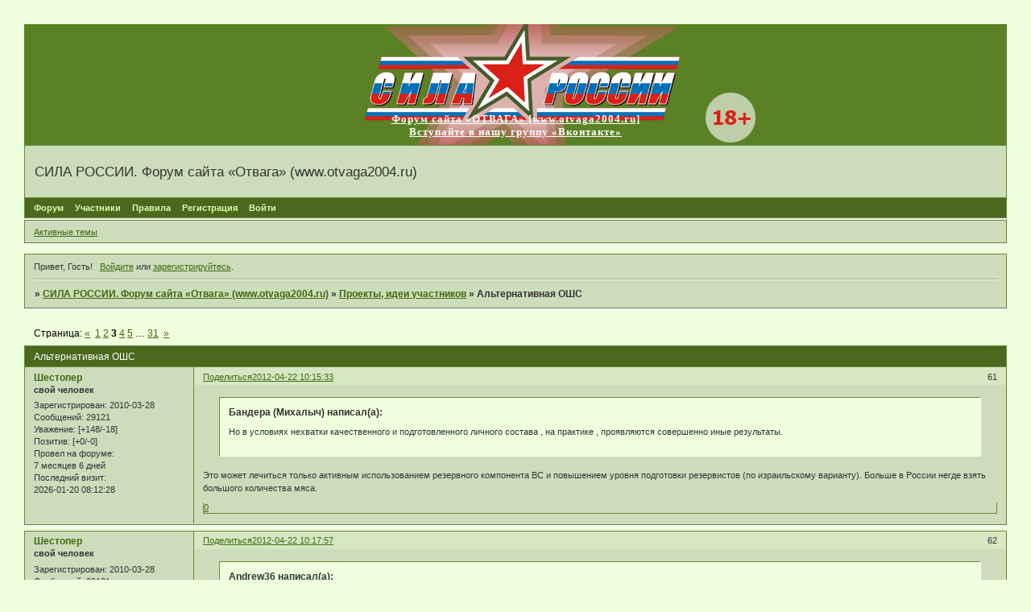

--- FILE ---
content_type: text/html; charset=windows-1251
request_url: https://otvaga2004.mybb.ru/viewtopic.php?id=531&p=3
body_size: 13875
content:
<!DOCTYPE html PUBLIC "-//W3C//DTD XHTML 1.0 Strict//EN" "http://www.w3.org/TR/xhtml1/DTD/xhtml1-strict.dtd">
<html xmlns="http://www.w3.org/1999/xhtml" xml:lang="ru" lang="ru" dir="ltr" prefix="og: http://ogp.me/ns#">
<head>
<meta http-equiv="Content-Type" content="text/html; charset=windows-1251">
<meta name="viewport" content="width=device-width, initial-scale=1.0">
<title>Альтернативная ОШС</title>
<meta property="og:title" content="Альтернативная ОШС"><meta property="og:url" content="https://otvaga2004.mybb.ru/viewtopic.php?id=531&amp;amp;p=3"><script type="text/javascript">
try{self.document.location.hostname==parent.document.location.hostname&&self.window!=parent.window&&self.parent.window!=parent.parent.window&&document.write('</he'+'ad><bo'+'dy style="display:none"><plaintext>')}catch(e){}
try{if(top===self&&location.hostname.match(/^www\./))location.href=document.URL.replace(/\/\/www\./,'//')}catch(e){}
var FORUM = new Object({ set : function(prop, val){ try { eval("this."+prop+"=val"); } catch (e) {} }, get : function(prop){ try { var val = eval("this."+prop); } catch (e) { var val = undefined; } return val; }, remove : function(prop, val){ try { eval("delete this."+prop); } catch (e) {} } });
FORUM.set('topic', { "subject": "Альтернативная ОШС", "closed": "0", "num_replies": "928", "num_views": "27097", "forum_id": "18", "forum_name": "Проекты, идеи участников", "moderators": { "232": "Navigator", "9": "maik", "2022": "Непоседа13" }, "language": { "share_legend": "Расскажите друзьям!", "translate": "Перевести", "show_original": "Показать оригинал" } });
// JavaScript переменные форума
var BoardID = 713494;
var BoardCat = 29;
var BoardStyle = 'Lisa';
var ForumAPITicket = '55d7e40c1b347b6e4397c22fcea7d8f18adb9f81';
var GroupID = 3;
var GroupTitle = 'Гость';
var GroupUserTitle = '';
var PartnerID = 1;
var RequestTime = 1769220113;
var StaticURL = 'https://forumstatic.ru';
var AvatarsURL = 'https://forumavatars.ru';
var FilesURL = 'https://forumstatic.ru';
var ScriptsURL = 'https://forumscripts.ru';
var UploadsURL = 'https://upforme.ru';
</script>
<script type="text/javascript" src="/js/libs.min.js?v=4"></script>
<script type="text/javascript" src="/js/extra.js?v=7"></script>
<link rel="alternate" type="application/rss+xml" href="https://otvaga2004.mybb.ru/export.php?type=rss&amp;tid=531" title="RSS" />
<link rel="top" href="https://otvaga2004.mybb.ru" title="Форум" />
<link rel="author" href="https://otvaga2004.mybb.ru/userlist.php" title="Участники" />
<link rel="up" title="Проекты, идеи участников" href="https://otvaga2004.mybb.ru/viewforum.php?id=18" />
<link rel="first" title="Страница темы 1" href="https://otvaga2004.mybb.ru/viewtopic.php?id=531" />
<link rel="next" title="Страница темы 4" href="https://otvaga2004.mybb.ru/viewtopic.php?id=531&amp;p=4" />
<link rel="prev" title="Страница темы 2" href="https://otvaga2004.mybb.ru/viewtopic.php?id=531&amp;p=2" />
<link rel="last" title="Страница темы 31" href="https://otvaga2004.mybb.ru/viewtopic.php?id=531&amp;p=31" />
<link rel="stylesheet" type="text/css" href="/style/Lisa/Lisa.css" />
<link rel="stylesheet" type="text/css" href="/style/extra.css?v=23" />
<link rel="stylesheet" type="text/css" href="/style/mobile.css?v=5" />
<script type="text/javascript">$(function() { $('#register img[title],#profile8 img[title]').tipsy({fade: true, gravity: 'w'}); $('#viewprofile img[title],.post-author img[title]:not(li.pa-avatar > img),.flag-i[title]').tipsy({fade: true, gravity: 's'}); });</script>
<script>window.yaContextCb=window.yaContextCb||[]</script><script src="https://yandex.ru/ads/system/context.js" async></script>
</head>
<body>

<!-- body-header -->
<div id="pun_wrap">
<div id="pun" class="ru isguest gid3">
<div id="pun-viewtopic" class="punbb" data-topic-id="531" data-forum-id="18" data-cat-id="6">


<div id="mybb-counter" style="display:none">
<script type="text/javascript"> (function(m,e,t,r,i,k,a){m[i]=m[i]||function(){(m[i].a=m[i].a||[]).push(arguments)}; m[i].l=1*new Date(); for (var j = 0; j < document.scripts.length; j++) {if (document.scripts[j].src === r) { return; }} k=e.createElement(t),a=e.getElementsByTagName(t)[0],k.async=1,k.src=r,a.parentNode.insertBefore(k,a)}) (window, document, "script", "https://mc.yandex.ru/metrika/tag.js", "ym"); ym(201230, "init", { clickmap:false, trackLinks:true, accurateTrackBounce:true });

</script> <noscript><div><img src="https://mc.yandex.ru/watch/201230" style="position:absolute; left:-9999px;" alt="" /></div></noscript>
</div>

<div id="html-header">
	<table width="100%" cellpadding="0" cellspacing="0" bgcolor="#5B8125" height="150">
<tr>
<td align="center">


<table width="600" cellpadding="0" cellspacing="0" id="table1" background="http://img-fotki.yandex.ru/get/9824/5684310.2/0_ee604_339decc2_orig" height="150">
<tr>
<td align="center" valign="bottom">
<a target="_blank" href="http://www.otvaga2004.ru/">
<p style="margin-top: 0; margin-bottom: 8px"><font color="#FFFFFF" style="font-size: 10pt" face="Tahoma"><strong>
<a target="_blank" href="http://www.otvaga2004.ru/">
<span style="letter-spacing: 1px; text-decoration:none"><font color="#FFFFFF">Форум сайта «ОТВАГА» [www.otvaga2004.ru]</font></span></a>
<br>
<a target="_blank" href="http://vk.com/otvaga2004">
<span style="letter-spacing: 1px; text-decoration:none"><font color="#FFFFFF">Вступайте в нашу группу «Вконтакте»</font></span></a>

</strong></font></a></td></tr>
</table>


</td>
</tr>
</table>
</div>

<div id="pun-title" class="section">
	<table id="title-logo-table" cellspacing="0">
		<tbody id="title-logo-tbody">
			<tr id="title-logo-tr">
				<td id="title-logo-tdl" class="title-logo-tdl">
					<h1 class="title-logo"><span>СИЛА РОССИИ. Форум сайта «Отвага» (www.otvaga2004.ru)</span></h1>
				</td>
				<td id="title-logo-tdr" class="title-logo-tdr"><!-- banner_top --></td>
			</tr>
		</tbody>
	</table>
</div>

<div id="pun-navlinks" class="section">
	<h2><span>Меню навигации</span></h2>
	<ul class="container">
		<li id="navindex"><a href="https://otvaga2004.mybb.ru/"><span>Форум</span></a></li>
		<li id="navuserlist"><a href="https://otvaga2004.mybb.ru/userlist.php" rel="nofollow"><span>Участники</span></a></li>
		<li id="navrules"><a href="https://otvaga2004.mybb.ru/misc.php?action=rules" rel="nofollow"><span>Правила</span></a></li>
		<li id="navregister"><a href="https://otvaga2004.mybb.ru/register.php" rel="nofollow"><span>Регистрация</span></a></li>
		<li id="navlogin"><a href="https://otvaga2004.mybb.ru/login.php" rel="nofollow"><span>Войти</span></a></li>
	</ul>
</div>

<div id="pun-ulinks" class="section" onclick="void(0)">
	<h2><span>Пользовательские ссылки</span></h2>
	<ul class="container">
		<li class="item1"><a href="https://otvaga2004.mybb.ru/search.php?action=show_recent">Активные темы</a></li>
	</ul>
</div>

<!-- pun_announcement -->

<div id="pun-status" class="section">
	<h2><span>Информация о пользователе</span></h2>
	<p class="container">
		<span class="item1">Привет, Гость!</span> 
		<span class="item2"><a href="/login.php" rel="nofollow">Войдите</a> или <a href="/register.php" rel="nofollow">зарегистрируйтесь</a>.</span> 
	</p>
</div>

<div id="pun-break1" class="divider"><hr /></div>

<div id="pun-crumbs1" class="section">
	<p class="container crumbs"><strong>Вы здесь</strong> <em>&#187;&#160;</em><a href="https://otvaga2004.mybb.ru/">СИЛА РОССИИ. Форум сайта «Отвага» (www.otvaga2004.ru)</a> <em>&#187;&#160;</em><a href="https://otvaga2004.mybb.ru/viewforum.php?id=18">Проекты, идеи участников</a> <em>&#187;&#160;</em>Альтернативная ОШС</p>
</div>

<div id="pun-break2" class="divider"><hr /></div>

<div class="section" style="border:0 !important;max-width:100%;overflow:hidden;display:flex;justify-content:center;max-height:250px;overflow:hidden;min-width:300px;">
		<!-- Yandex.RTB R-A-506326-1 -->
<div id="yandex_rtb_R-A-506326-1"></div>
<script>window.yaContextCb.push(()=>{
  Ya.Context.AdvManager.render({
    renderTo: 'yandex_rtb_R-A-506326-1',
    blockId: 'R-A-506326-1'
  })
})</script>
</div>

<div id="pun-main" class="main multipage">
	<h1><span>Альтернативная ОШС</span></h1>
	<div class="linkst">
		<div class="pagelink">Страница: <a class="prev" href="https://otvaga2004.mybb.ru/viewtopic.php?id=531&amp;p=2">&laquo;</a>&#160;&#160;<a href="https://otvaga2004.mybb.ru/viewtopic.php?id=531">1</a>&#160;<a href="https://otvaga2004.mybb.ru/viewtopic.php?id=531&amp;p=2">2</a>&#160;<strong>3</strong>&#160;<a href="https://otvaga2004.mybb.ru/viewtopic.php?id=531&amp;p=4">4</a>&#160;<a href="https://otvaga2004.mybb.ru/viewtopic.php?id=531&amp;p=5">5</a>&#160;<span class="ellipsis">&#8230;</span>&#160;<a href="https://otvaga2004.mybb.ru/viewtopic.php?id=531&amp;p=31">31</a>&#160;&#160;<a class="next" href="https://otvaga2004.mybb.ru/viewtopic.php?id=531&amp;p=4">&raquo;</a></div>
	</div>
	<div id="topic_t531" class="topic">
		<h2><span class="item1">Сообщений</span> <span class="item2">61 страница 90 из 929</span></h2>
		<div id="p175872" class="post toppost" data-posted="1335075333" data-user-id="183" data-group-id="7">
			<h3><span><a class="sharelink" rel="nofollow" href="#p175872" onclick="return false;">Поделиться</a><strong>61</strong><a class="permalink" rel="nofollow" href="https://otvaga2004.mybb.ru/viewtopic.php?id=531&amp;p=3#p175872">2012-04-22 10:15:33</a></span></h3>
			<div class="container">
							<div class="post-author no-avatar">
								<ul>
						<li class="pa-author"><span class="acchide">Автор:&nbsp;</span><a href="https://otvaga2004.mybb.ru/profile.php?id=183" rel="nofollow">Шестопер</a></li>
						<li class="pa-title">свой человек</li>
						<li class="pa-reg"><span class="fld-name">Зарегистрирован</span>: 2010-03-28</li>
						<li class="pa-posts"><span class="fld-name">Сообщений:</span> 29121</li>
						<li class="pa-respect"><span class="fld-name">Уважение:</span> <span>[+148/-18]</span></li>
						<li class="pa-positive"><span class="fld-name">Позитив:</span> <span>[+0/-0]</span></li>
						<li class="pa-time-visit"><span class="fld-name">Провел на форуме:</span><br />7 месяцев 6 дней</li>
						<li class="pa-last-visit"><span class="fld-name">Последний визит:</span><br />2026-01-20 08:12:28</li>
				</ul>
			</div>
					<div class="post-body">
					<div class="post-box">
						<div id="p175872-content" class="post-content">
<div class="quote-box answer-box"><cite>Бандера (Михалыч) написал(а):</cite><blockquote><p>Но в условиях нехватки качественного и подготовленного личного состава , на практике , проявляются совершенно иные результаты.</p></blockquote></div>
						<p>Это может лечиться только активным использованием резервного компонента ВС и повышением уровня подготовки резервистов (по израильскому варианту). Больше в России негде взять большого количества мяса.</p>
						</div>
			<div class="post-rating"><p class="container"><a title="Вы не можете дать оценку участнику">0</a></p></div>
					</div>
					<div class="clearer"><!-- --></div>
				</div>
			</div>
		</div>
		<div id="p175873" class="post altstyle" data-posted="1335075477" data-user-id="183" data-group-id="7">
			<h3><span><a class="sharelink" rel="nofollow" href="#p175873" onclick="return false;">Поделиться</a><strong>62</strong><a class="permalink" rel="nofollow" href="https://otvaga2004.mybb.ru/viewtopic.php?id=531&amp;p=3#p175873">2012-04-22 10:17:57</a></span></h3>
			<div class="container">
							<div class="post-author no-avatar">
								<ul>
						<li class="pa-author"><span class="acchide">Автор:&nbsp;</span><a href="https://otvaga2004.mybb.ru/profile.php?id=183" rel="nofollow">Шестопер</a></li>
						<li class="pa-title">свой человек</li>
						<li class="pa-reg"><span class="fld-name">Зарегистрирован</span>: 2010-03-28</li>
						<li class="pa-posts"><span class="fld-name">Сообщений:</span> 29121</li>
						<li class="pa-respect"><span class="fld-name">Уважение:</span> <span>[+148/-18]</span></li>
						<li class="pa-positive"><span class="fld-name">Позитив:</span> <span>[+0/-0]</span></li>
						<li class="pa-time-visit"><span class="fld-name">Провел на форуме:</span><br />7 месяцев 6 дней</li>
						<li class="pa-last-visit"><span class="fld-name">Последний визит:</span><br />2026-01-20 08:12:28</li>
				</ul>
			</div>
					<div class="post-body">
					<div class="post-box">
						<div id="p175873-content" class="post-content">
<div class="quote-box answer-box"><cite>Andrew36 написал(а):</cite><blockquote><p>Зоны слабой обороны могут захватываться сходу, без задействования оставшихся частей, которые будут служить резервом и обороной захваченных территорий.</p></blockquote></div>
						<p>Резерв 3/4 пехоты, 1/4 в первом эшелоне - тоже неоптимально, слишком слабый первый удар. Нашу пехоту будут бить по частям.</p>
						</div>
			<div class="post-rating"><p class="container"><a title="Вы не можете дать оценку участнику">0</a></p></div>
					</div>
					<div class="clearer"><!-- --></div>
				</div>
			</div>
		</div>
		<div id="p175874" class="post" data-posted="1335076736" data-user-id="874" data-group-id="5">
			<h3><span><a class="sharelink" rel="nofollow" href="#p175874" onclick="return false;">Поделиться</a><strong>63</strong><a class="permalink" rel="nofollow" href="https://otvaga2004.mybb.ru/viewtopic.php?id=531&amp;p=3#p175874">2012-04-22 10:38:56</a></span></h3>
			<div class="container">
							<div class="post-author no-avatar">
								<ul>
						<li class="pa-author"><span class="acchide">Автор:&nbsp;</span><a href="https://otvaga2004.mybb.ru/profile.php?id=874" rel="nofollow">Andrew36</a></li>
						<li class="pa-title">втянувшийся</li>
						<li class="pa-reg"><span class="fld-name">Зарегистрирован</span>: 2012-04-05</li>
						<li class="pa-posts"><span class="fld-name">Сообщений:</span> 110</li>
						<li class="pa-respect"><span class="fld-name">Уважение:</span> <span>[+0/-0]</span></li>
						<li class="pa-positive"><span class="fld-name">Позитив:</span> <span>[+0/-0]</span></li>
						<li class="pa-time-visit"><span class="fld-name">Провел на форуме:</span><br />4 дня 14 часов</li>
						<li class="pa-last-visit"><span class="fld-name">Последний визит:</span><br />2014-10-31 13:57:59</li>
				</ul>
			</div>
					<div class="post-body">
					<div class="post-box">
						<div id="p175874-content" class="post-content">
<div class="quote-box answer-box"><cite>Бандера (Михалыч) написал(а):</cite><blockquote><p>Хутора ?</p></blockquote></div><p>не нравится хутор? пусть будет ферма.</p><div class="quote-box answer-box"><cite>Бандера (Михалыч) написал(а):</cite><blockquote><p>ротная тактическая группа</p></blockquote></div><p>То есть, для уничтожения разведывательной группы нужна рота и самолёты? Конечно, можно и одиночного снайпера &quot;Градом&quot; накрывать, но в условиях масштабной войны это роскошь непозволительная.</p>
						</div>
			<div class="post-rating"><p class="container"><a title="Вы не можете дать оценку участнику">0</a></p></div>
					</div>
					<div class="clearer"><!-- --></div>
				</div>
			</div>
		</div>
		<div id="p175899" class="post altstyle" data-posted="1335082705" data-user-id="874" data-group-id="5">
			<h3><span><a class="sharelink" rel="nofollow" href="#p175899" onclick="return false;">Поделиться</a><strong>64</strong><a class="permalink" rel="nofollow" href="https://otvaga2004.mybb.ru/viewtopic.php?id=531&amp;p=3#p175899">2012-04-22 12:18:25</a></span></h3>
			<div class="container">
							<div class="post-author no-avatar">
								<ul>
						<li class="pa-author"><span class="acchide">Автор:&nbsp;</span><a href="https://otvaga2004.mybb.ru/profile.php?id=874" rel="nofollow">Andrew36</a></li>
						<li class="pa-title">втянувшийся</li>
						<li class="pa-reg"><span class="fld-name">Зарегистрирован</span>: 2012-04-05</li>
						<li class="pa-posts"><span class="fld-name">Сообщений:</span> 110</li>
						<li class="pa-respect"><span class="fld-name">Уважение:</span> <span>[+0/-0]</span></li>
						<li class="pa-positive"><span class="fld-name">Позитив:</span> <span>[+0/-0]</span></li>
						<li class="pa-time-visit"><span class="fld-name">Провел на форуме:</span><br />4 дня 14 часов</li>
						<li class="pa-last-visit"><span class="fld-name">Последний визит:</span><br />2014-10-31 13:57:59</li>
				</ul>
			</div>
					<div class="post-body">
					<div class="post-box">
						<div id="p175899-content" class="post-content">
<div class="quote-box answer-box"><cite>Шестопер написал(а):</cite><blockquote><p>слабый первый удар</p></blockquote></div><p>Во-первых, я считаю, львиную долю поражающих средств составляют танки и артиллерийская поддержка. Задача пехоты - зачистка укреплений от &quot;недобитков&quot;; при возникновении сильного сопротивления опять подключаются танки и БМП. Так что снижение численности пехоты слабо скажется на силе штурма (полагаю, на 10-15%).<br />Во-вторых, какая альтернатива? либо традиционные БМП, которые могут быть расстреляны ПТУРами на подходе, в лоб, километров с трёх; либо увеличить общий тоннаж полка/дивизии раза в два, без сильного увеличения боевых свойств. То есть, при ограничении перебрасываемых дивизий тоннажем/топливом, дивизия с ТБМП будет хуже традиционной.</p>
						</div>
			<div class="post-rating"><p class="container"><a title="Вы не можете дать оценку участнику">0</a></p></div>
					</div>
					<div class="clearer"><!-- --></div>
				</div>
			</div>
		</div>
		<div id="p175900" class="post" data-posted="1335083436" data-user-id="369" data-group-id="7">
			<h3><span><a class="sharelink" rel="nofollow" href="#p175900" onclick="return false;">Поделиться</a><strong>65</strong><a class="permalink" rel="nofollow" href="https://otvaga2004.mybb.ru/viewtopic.php?id=531&amp;p=3#p175900">2012-04-22 12:30:36</a></span></h3>
			<div class="container">
							<div class="post-author">
								<ul>
						<li class="pa-author"><span class="acchide">Автор:&nbsp;</span><a href="https://otvaga2004.mybb.ru/profile.php?id=369" rel="nofollow">Blitz.</a></li>
						<li class="pa-title">свой человек</li>
						<li class="pa-avatar item2"><img src="https://forumavatars.ru/img/avatars/000a/e3/16/369-1288986766.jpg" alt="Blitz." title="Blitz." /></li>
						<li class="pa-reg"><span class="fld-name">Зарегистрирован</span>: 2010-11-04</li>
						<li class="pa-posts"><span class="fld-name">Сообщений:</span> 37492</li>
						<li class="pa-respect"><span class="fld-name">Уважение:</span> <span>[+0/-0]</span></li>
						<li class="pa-positive"><span class="fld-name">Позитив:</span> <span>[+0/-0]</span></li>
						<li class="pa-time-visit"><span class="fld-name">Провел на форуме:</span><br />1 год 2 месяца</li>
						<li class="pa-last-visit"><span class="fld-name">Последний визит:</span><br />2026-01-19 05:55:16</li>
				</ul>
			</div>
					<div class="post-body">
					<div class="post-box">
						<div id="p175900-content" class="post-content">
<p>Офф</p>
						<p>Касательно БМП-3-проблема не в самом комплексе вооружения, а размешении десанкта. При желании машину в теории перепилить можно в стиле класических БМП с тем же вооружением и нормальными десанными возможностями.</p>
						<p>пс ПМСМ не хватает пулеметчитов мелкого калибра, но увы их сейчас нет.</p>
<p class="lastedit">Отредактировано Blitz. (2012-04-22 12:31:34)</p>
						</div>
			<div class="post-rating"><p class="container"><a title="Вы не можете дать оценку участнику">0</a></p></div>
					</div>
					<div class="clearer"><!-- --></div>
				</div>
			</div>
		</div>
		<div id="p175906" class="post altstyle" data-posted="1335084737" data-user-id="1" data-group-id="3">
			<h3><span><a class="sharelink" rel="nofollow" href="#p175906" onclick="return false;">Поделиться</a><strong>66</strong><a class="permalink" rel="nofollow" href="https://otvaga2004.mybb.ru/viewtopic.php?id=531&amp;p=3#p175906">2012-04-22 12:52:17</a></span></h3>
			<div class="container">
							<div class="post-author no-avatar">
								<ul>
						<li class="pa-author"><span class="acchide">Автор:&nbsp;</span>zelot</li>
						<li class="pa-title">Гость</li>
				</ul>
			</div>
					<div class="post-body">
					<div class="post-box">
						<div id="p175906-content" class="post-content">
<div class="quote-box answer-box"><cite>Blitz. написал(а):</cite><blockquote><p>При желании машину в теории перепилить можно в стиле класических БМП с тем же вооружением и нормальными десанными возможностями.</p></blockquote></div><p>Как???</p>
						</div>
			<div class="post-rating"><p class="container"><a title="Вы не можете дать оценку участнику">0</a></p></div>
					</div>
					<div class="clearer"><!-- --></div>
				</div>
			</div>
		</div>
		<div id="p175909" class="post" data-posted="1335086136" data-user-id="183" data-group-id="7">
			<h3><span><a class="sharelink" rel="nofollow" href="#p175909" onclick="return false;">Поделиться</a><strong>67</strong><a class="permalink" rel="nofollow" href="https://otvaga2004.mybb.ru/viewtopic.php?id=531&amp;p=3#p175909">2012-04-22 13:15:36</a></span></h3>
			<div class="container">
							<div class="post-author no-avatar">
								<ul>
						<li class="pa-author"><span class="acchide">Автор:&nbsp;</span><a href="https://otvaga2004.mybb.ru/profile.php?id=183" rel="nofollow">Шестопер</a></li>
						<li class="pa-title">свой человек</li>
						<li class="pa-reg"><span class="fld-name">Зарегистрирован</span>: 2010-03-28</li>
						<li class="pa-posts"><span class="fld-name">Сообщений:</span> 29121</li>
						<li class="pa-respect"><span class="fld-name">Уважение:</span> <span>[+148/-18]</span></li>
						<li class="pa-positive"><span class="fld-name">Позитив:</span> <span>[+0/-0]</span></li>
						<li class="pa-time-visit"><span class="fld-name">Провел на форуме:</span><br />7 месяцев 6 дней</li>
						<li class="pa-last-visit"><span class="fld-name">Последний визит:</span><br />2026-01-20 08:12:28</li>
				</ul>
			</div>
					<div class="post-body">
					<div class="post-box">
						<div id="p175909-content" class="post-content">
<div class="quote-box answer-box"><cite>zelot написал(а):</cite><blockquote><p>Как???</p></blockquote></div>
						<p>МТО спереди, ДО сзади, башня в центре. Правда если сажать больше 6 человек в ДО, то длину машины придется увеличить. <br />И для МТО сбоку от мехвода лучше подойдет традиционный V-образный двигатель, а не плоский.</p>
						</div>
			<div class="post-rating"><p class="container"><a title="Вы не можете дать оценку участнику">0</a></p></div>
					</div>
					<div class="clearer"><!-- --></div>
				</div>
			</div>
		</div>
		<div id="p175910" class="post altstyle" data-posted="1335086338" data-user-id="183" data-group-id="7">
			<h3><span><a class="sharelink" rel="nofollow" href="#p175910" onclick="return false;">Поделиться</a><strong>68</strong><a class="permalink" rel="nofollow" href="https://otvaga2004.mybb.ru/viewtopic.php?id=531&amp;p=3#p175910">2012-04-22 13:18:58</a></span></h3>
			<div class="container">
							<div class="post-author no-avatar">
								<ul>
						<li class="pa-author"><span class="acchide">Автор:&nbsp;</span><a href="https://otvaga2004.mybb.ru/profile.php?id=183" rel="nofollow">Шестопер</a></li>
						<li class="pa-title">свой человек</li>
						<li class="pa-reg"><span class="fld-name">Зарегистрирован</span>: 2010-03-28</li>
						<li class="pa-posts"><span class="fld-name">Сообщений:</span> 29121</li>
						<li class="pa-respect"><span class="fld-name">Уважение:</span> <span>[+148/-18]</span></li>
						<li class="pa-positive"><span class="fld-name">Позитив:</span> <span>[+0/-0]</span></li>
						<li class="pa-time-visit"><span class="fld-name">Провел на форуме:</span><br />7 месяцев 6 дней</li>
						<li class="pa-last-visit"><span class="fld-name">Последний визит:</span><br />2026-01-20 08:12:28</li>
				</ul>
			</div>
					<div class="post-body">
					<div class="post-box">
						<div id="p175910-content" class="post-content">
<div class="quote-box answer-box"><cite>Andrew36 написал(а):</cite><blockquote><p>либо увеличить общий тоннаж полка/дивизии раза в два</p></blockquote></div>
						<p>Не в два. Обычные БМП тоже не невесомые. Танки и БМП - это не все машины соединения. Есть ещё куча машин, связанных с артиллерией, разведкой, саперами, связью и управлением, ПВО. А главное - транспортные грузовики. Их в разы больше, чем бронетехники. <br />Если легкие БМП заменить на тяжелые - для них нужно будет подвозить больше топлива. Но боеприпасов при одинаковом вооружении - столько же. Снабжение танков, артиллерии, ПВО не изменится.</p>
						<p>Для примера - вся техника американских механизированынх и танковых бригад (80-90 годов) весила порядка 20-25 тысяч тонн на бригаду. Прикиньте, какую часть этой массы составляют бригадные БМП Бредли.</p>
<p class="lastedit">Отредактировано Шестопер (2012-04-22 14:05:26)</p>
						</div>
			<div class="post-rating"><p class="container"><a title="Вы не можете дать оценку участнику">0</a></p></div>
					</div>
					<div class="clearer"><!-- --></div>
				</div>
			</div>
		</div>
		<div id="p175922" class="post" data-posted="1335089955" data-user-id="312" data-group-id="7">
			<h3><span><a class="sharelink" rel="nofollow" href="#p175922" onclick="return false;">Поделиться</a><strong>69</strong><a class="permalink" rel="nofollow" href="https://otvaga2004.mybb.ru/viewtopic.php?id=531&amp;p=3#p175922">2012-04-22 14:19:15</a></span></h3>
			<div class="container">
							<div class="post-author">
								<ul>
						<li class="pa-author"><span class="acchide">Автор:&nbsp;</span><a href="https://otvaga2004.mybb.ru/profile.php?id=312" rel="nofollow">Meskiukas</a></li>
						<li class="pa-title">свой человек</li>
						<li class="pa-avatar item2"><img src="https://forumavatars.ru/img/avatars/000a/e3/16/312-1328478141.jpg" alt="Meskiukas" title="Meskiukas" /></li>
						<li class="pa-from"><span class="fld-name">Откуда:</span> Клайпеда</li>
						<li class="pa-reg"><span class="fld-name">Зарегистрирован</span>: 2010-08-16</li>
						<li class="pa-posts"><span class="fld-name">Сообщений:</span> 9441</li>
						<li class="pa-respect"><span class="fld-name">Уважение:</span> <span>[+0/-0]</span></li>
						<li class="pa-positive"><span class="fld-name">Позитив:</span> <span>[+0/-0]</span></li>
						<li class="pa-sex"><span class="fld-name">Пол:</span> Мужской</li>
						<li class="pa-age"><span class="fld-name">Возраст:</span> 65 <span style="font-size:0.9em; vertical-align:top">[1960-03-11]</span></li>
						<li class="pa-time-visit"><span class="fld-name">Провел на форуме:</span><br />4 месяца 21 день</li>
						<li class="pa-last-visit"><span class="fld-name">Последний визит:</span><br />2024-11-14 22:28:54</li>
				</ul>
			</div>
					<div class="post-body">
					<div class="post-box">
						<div id="p175922-content" class="post-content">
<div class="quote-box answer-box"><cite>Бандера (Михалыч) написал(а):</cite><blockquote><p>Это когда в Чечне или Афганистане, на боевые задания, роты ходят ( ходили) максимум&nbsp; с 30- 40 бойцами в спешиваемой части роты.</p></blockquote></div><p>Это потому, что взводы сильно не комплектны и малочислены изначально. Вот и шли на ступень выше на задачу.</p>
						</div>
			<div class="post-rating"><p class="container"><a title="Вы не можете дать оценку участнику">0</a></p></div>
					</div>
					<div class="clearer"><!-- --></div>
				</div>
			</div>
		</div>
		<div id="p175927" class="post altstyle" data-posted="1335091203" data-user-id="205" data-group-id="7">
			<h3><span><a class="sharelink" rel="nofollow" href="#p175927" onclick="return false;">Поделиться</a><strong>70</strong><a class="permalink" rel="nofollow" href="https://otvaga2004.mybb.ru/viewtopic.php?id=531&amp;p=3#p175927">2012-04-22 14:40:03</a></span></h3>
			<div class="container">
							<div class="post-author">
								<ul>
						<li class="pa-author"><span class="acchide">Автор:&nbsp;</span><a href="https://otvaga2004.mybb.ru/profile.php?id=205" rel="nofollow">Бандера (Михалыч)</a></li>
						<li class="pa-title">свой человек</li>
						<li class="pa-avatar item2"><img src="https://forumavatars.ru/img/avatars/000a/e3/16/205-1271506428.jpg" alt="Бандера (Михалыч)" title="Бандера (Михалыч)" /></li>
						<li class="pa-from"><span class="fld-name">Откуда:</span> Иркутск</li>
						<li class="pa-reg"><span class="fld-name">Зарегистрирован</span>: 2010-04-15</li>
						<li class="pa-posts"><span class="fld-name">Сообщений:</span> 2368</li>
						<li class="pa-respect"><span class="fld-name">Уважение:</span> <span>[+0/-0]</span></li>
						<li class="pa-positive"><span class="fld-name">Позитив:</span> <span>[+0/-0]</span></li>
						<li class="pa-sex"><span class="fld-name">Пол:</span> Мужской</li>
						<li class="pa-age"><span class="fld-name">Возраст:</span> 56 <span style="font-size:0.9em; vertical-align:top">[1969-10-19]</span></li>
						<li class="pa-time-visit"><span class="fld-name">Провел на форуме:</span><br />12 дней 22 часа</li>
						<li class="pa-last-visit"><span class="fld-name">Последний визит:</span><br />2017-03-07 11:54:58</li>
				</ul>
			</div>
					<div class="post-body">
					<div class="post-box">
						<div id="p175927-content" class="post-content">
<div class="quote-box answer-box"><cite>Шестопер написал(а):</cite><blockquote><p>Это может лечиться только активным использованием резервного компонента ВС и повышением уровня подготовки резервистов (по израильскому варианту). Больше в России негде взять большого количества мяса.</p></blockquote></div><p>Фи как грубо.</p>
						</div>
			<div class="post-rating"><p class="container"><a title="Вы не можете дать оценку участнику">0</a></p></div>
					</div>
					<div class="clearer"><!-- --></div>
				</div>
			</div>
		</div>
		<div id="p175928" class="post" data-posted="1335091345" data-user-id="205" data-group-id="7">
			<h3><span><a class="sharelink" rel="nofollow" href="#p175928" onclick="return false;">Поделиться</a><strong>71</strong><a class="permalink" rel="nofollow" href="https://otvaga2004.mybb.ru/viewtopic.php?id=531&amp;p=3#p175928">2012-04-22 14:42:25</a></span></h3>
			<div class="container">
							<div class="post-author">
								<ul>
						<li class="pa-author"><span class="acchide">Автор:&nbsp;</span><a href="https://otvaga2004.mybb.ru/profile.php?id=205" rel="nofollow">Бандера (Михалыч)</a></li>
						<li class="pa-title">свой человек</li>
						<li class="pa-avatar item2"><img src="https://forumavatars.ru/img/avatars/000a/e3/16/205-1271506428.jpg" alt="Бандера (Михалыч)" title="Бандера (Михалыч)" /></li>
						<li class="pa-from"><span class="fld-name">Откуда:</span> Иркутск</li>
						<li class="pa-reg"><span class="fld-name">Зарегистрирован</span>: 2010-04-15</li>
						<li class="pa-posts"><span class="fld-name">Сообщений:</span> 2368</li>
						<li class="pa-respect"><span class="fld-name">Уважение:</span> <span>[+0/-0]</span></li>
						<li class="pa-positive"><span class="fld-name">Позитив:</span> <span>[+0/-0]</span></li>
						<li class="pa-sex"><span class="fld-name">Пол:</span> Мужской</li>
						<li class="pa-age"><span class="fld-name">Возраст:</span> 56 <span style="font-size:0.9em; vertical-align:top">[1969-10-19]</span></li>
						<li class="pa-time-visit"><span class="fld-name">Провел на форуме:</span><br />12 дней 22 часа</li>
						<li class="pa-last-visit"><span class="fld-name">Последний визит:</span><br />2017-03-07 11:54:58</li>
				</ul>
			</div>
					<div class="post-body">
					<div class="post-box">
						<div id="p175928-content" class="post-content">
<div class="quote-box answer-box"><cite>Andrew36 написал(а):</cite><blockquote><p>Бандера (Михалыч) написал(а):</p>
						<p>&nbsp; &nbsp; Хутора ?</p>
						<p>не нравится хутор? пусть будет ферма.<br />Бандера (Михалыч) написал(а):</p>
						<p>&nbsp; &nbsp; ротная тактическая группа</p>
						<p>То есть, для уничтожения разведывательной группы нужна рота и самолёты? Конечно, можно и одиночного снайпера &quot;Градом&quot; накрывать, но в условиях масштабной войны это роскошь непозволительная.</p></blockquote></div><p>Для уничтожения разведывательной группы нужно в разы больше.<br />Её, прежде чем уничтожить, ещё обнаружить надо.</p>
						</div>
			<div class="post-rating"><p class="container"><a title="Вы не можете дать оценку участнику">0</a></p></div>
					</div>
					<div class="clearer"><!-- --></div>
				</div>
			</div>
		</div>
		<div id="p175930" class="post altstyle" data-posted="1335091906" data-user-id="205" data-group-id="7">
			<h3><span><a class="sharelink" rel="nofollow" href="#p175930" onclick="return false;">Поделиться</a><strong>72</strong><a class="permalink" rel="nofollow" href="https://otvaga2004.mybb.ru/viewtopic.php?id=531&amp;p=3#p175930">2012-04-22 14:51:46</a></span></h3>
			<div class="container">
							<div class="post-author">
								<ul>
						<li class="pa-author"><span class="acchide">Автор:&nbsp;</span><a href="https://otvaga2004.mybb.ru/profile.php?id=205" rel="nofollow">Бандера (Михалыч)</a></li>
						<li class="pa-title">свой человек</li>
						<li class="pa-avatar item2"><img src="https://forumavatars.ru/img/avatars/000a/e3/16/205-1271506428.jpg" alt="Бандера (Михалыч)" title="Бандера (Михалыч)" /></li>
						<li class="pa-from"><span class="fld-name">Откуда:</span> Иркутск</li>
						<li class="pa-reg"><span class="fld-name">Зарегистрирован</span>: 2010-04-15</li>
						<li class="pa-posts"><span class="fld-name">Сообщений:</span> 2368</li>
						<li class="pa-respect"><span class="fld-name">Уважение:</span> <span>[+0/-0]</span></li>
						<li class="pa-positive"><span class="fld-name">Позитив:</span> <span>[+0/-0]</span></li>
						<li class="pa-sex"><span class="fld-name">Пол:</span> Мужской</li>
						<li class="pa-age"><span class="fld-name">Возраст:</span> 56 <span style="font-size:0.9em; vertical-align:top">[1969-10-19]</span></li>
						<li class="pa-time-visit"><span class="fld-name">Провел на форуме:</span><br />12 дней 22 часа</li>
						<li class="pa-last-visit"><span class="fld-name">Последний визит:</span><br />2017-03-07 11:54:58</li>
				</ul>
			</div>
					<div class="post-body">
					<div class="post-box">
						<div id="p175930-content" class="post-content">
<div class="quote-box answer-box"><cite>Meskiukas написал(а):</cite><blockquote><p>Это потому, что взводы сильно не комплектны и малочислены изначально. Вот и шли на ступень выше на задачу.</p></blockquote></div><p>Мне кажется по несколько иной причине.<br />мотострелковые роты были как правило лишь&nbsp; с 5- 10 % <strong>штатным</strong> некомплектом , не больше.<br />Зато вот<strong> качественный</strong> некомплект достигал половины и более от штатной численности.<br />Вести остальных в бой - значило лишь одно - просто и быстро убивать их.</p>
						</div>
			<div class="post-rating"><p class="container"><a title="Вы не можете дать оценку участнику">0</a></p></div>
					</div>
					<div class="clearer"><!-- --></div>
				</div>
			</div>
		</div>
		<div id="p175936" class="post" data-posted="1335093694" data-user-id="874" data-group-id="5">
			<h3><span><a class="sharelink" rel="nofollow" href="#p175936" onclick="return false;">Поделиться</a><strong>73</strong><a class="permalink" rel="nofollow" href="https://otvaga2004.mybb.ru/viewtopic.php?id=531&amp;p=3#p175936">2012-04-22 15:21:34</a></span></h3>
			<div class="container">
							<div class="post-author no-avatar">
								<ul>
						<li class="pa-author"><span class="acchide">Автор:&nbsp;</span><a href="https://otvaga2004.mybb.ru/profile.php?id=874" rel="nofollow">Andrew36</a></li>
						<li class="pa-title">втянувшийся</li>
						<li class="pa-reg"><span class="fld-name">Зарегистрирован</span>: 2012-04-05</li>
						<li class="pa-posts"><span class="fld-name">Сообщений:</span> 110</li>
						<li class="pa-respect"><span class="fld-name">Уважение:</span> <span>[+0/-0]</span></li>
						<li class="pa-positive"><span class="fld-name">Позитив:</span> <span>[+0/-0]</span></li>
						<li class="pa-time-visit"><span class="fld-name">Провел на форуме:</span><br />4 дня 14 часов</li>
						<li class="pa-last-visit"><span class="fld-name">Последний визит:</span><br />2014-10-31 13:57:59</li>
				</ul>
			</div>
					<div class="post-body">
					<div class="post-box">
						<div id="p175936-content" class="post-content">
<div class="quote-box answer-box"><cite>Шестопер написал(а):</cite><blockquote><p>Не в два</p></blockquote></div><p>Почти в два (более, чем в полтора). Впрочем, идея с челночной доставкой слишком проблемная для практического применения. Реально, я думаю, будет применена компромиссная схема: только один батальон из трёх будет заменён на ТБМП, для действий совместно с танками; остальные будут на обычных БМП, и на дальность действия ПТУР подойдут уже после начала штурма. Увеличение веса составит не более 30%, что приемлемо с учётом повышенных тактических возможностей ТБМП.</p>
						</div>
			<div class="post-rating"><p class="container"><a title="Вы не можете дать оценку участнику">0</a></p></div>
					</div>
					<div class="clearer"><!-- --></div>
				</div>
			</div>
		</div>
		<div id="p175939" class="post altstyle" data-posted="1335093983" data-user-id="205" data-group-id="7">
			<h3><span><a class="sharelink" rel="nofollow" href="#p175939" onclick="return false;">Поделиться</a><strong>74</strong><a class="permalink" rel="nofollow" href="https://otvaga2004.mybb.ru/viewtopic.php?id=531&amp;p=3#p175939">2012-04-22 15:26:23</a></span></h3>
			<div class="container">
							<div class="post-author">
								<ul>
						<li class="pa-author"><span class="acchide">Автор:&nbsp;</span><a href="https://otvaga2004.mybb.ru/profile.php?id=205" rel="nofollow">Бандера (Михалыч)</a></li>
						<li class="pa-title">свой человек</li>
						<li class="pa-avatar item2"><img src="https://forumavatars.ru/img/avatars/000a/e3/16/205-1271506428.jpg" alt="Бандера (Михалыч)" title="Бандера (Михалыч)" /></li>
						<li class="pa-from"><span class="fld-name">Откуда:</span> Иркутск</li>
						<li class="pa-reg"><span class="fld-name">Зарегистрирован</span>: 2010-04-15</li>
						<li class="pa-posts"><span class="fld-name">Сообщений:</span> 2368</li>
						<li class="pa-respect"><span class="fld-name">Уважение:</span> <span>[+0/-0]</span></li>
						<li class="pa-positive"><span class="fld-name">Позитив:</span> <span>[+0/-0]</span></li>
						<li class="pa-sex"><span class="fld-name">Пол:</span> Мужской</li>
						<li class="pa-age"><span class="fld-name">Возраст:</span> 56 <span style="font-size:0.9em; vertical-align:top">[1969-10-19]</span></li>
						<li class="pa-time-visit"><span class="fld-name">Провел на форуме:</span><br />12 дней 22 часа</li>
						<li class="pa-last-visit"><span class="fld-name">Последний визит:</span><br />2017-03-07 11:54:58</li>
				</ul>
			</div>
					<div class="post-body">
					<div class="post-box">
						<div id="p175939-content" class="post-content">
<div class="quote-box answer-box"><cite>Andrew36 написал(а):</cite><blockquote><p>Почти в два (более, чем в полтора). Впрочем, идея с челночной доставкой слишком проблемная для практического применения. Реально, я думаю, будет применена компромиссная схема: только один батальон из трёх будет заменён на ТБМП, для действий совместно с танками; остальные будут на обычных БМП, и на дальность действия ПТУР подойдут уже после начала штурма. Увеличение веса составит не более 30%, что приемлемо с учётом повышенных тактических возможностей ТБМП.</p></blockquote></div><p>&quot;Остальные БМП&quot; с танками взаимодействовать не будут ?</p>
						</div>
			<div class="post-rating"><p class="container"><a title="Вы не можете дать оценку участнику">0</a></p></div>
					</div>
					<div class="clearer"><!-- --></div>
				</div>
			</div>
		</div>
		<div id="p175948" class="post" data-posted="1335095735" data-user-id="312" data-group-id="7">
			<h3><span><a class="sharelink" rel="nofollow" href="#p175948" onclick="return false;">Поделиться</a><strong>75</strong><a class="permalink" rel="nofollow" href="https://otvaga2004.mybb.ru/viewtopic.php?id=531&amp;p=3#p175948">2012-04-22 15:55:35</a></span></h3>
			<div class="container">
							<div class="post-author">
								<ul>
						<li class="pa-author"><span class="acchide">Автор:&nbsp;</span><a href="https://otvaga2004.mybb.ru/profile.php?id=312" rel="nofollow">Meskiukas</a></li>
						<li class="pa-title">свой человек</li>
						<li class="pa-avatar item2"><img src="https://forumavatars.ru/img/avatars/000a/e3/16/312-1328478141.jpg" alt="Meskiukas" title="Meskiukas" /></li>
						<li class="pa-from"><span class="fld-name">Откуда:</span> Клайпеда</li>
						<li class="pa-reg"><span class="fld-name">Зарегистрирован</span>: 2010-08-16</li>
						<li class="pa-posts"><span class="fld-name">Сообщений:</span> 9441</li>
						<li class="pa-respect"><span class="fld-name">Уважение:</span> <span>[+0/-0]</span></li>
						<li class="pa-positive"><span class="fld-name">Позитив:</span> <span>[+0/-0]</span></li>
						<li class="pa-sex"><span class="fld-name">Пол:</span> Мужской</li>
						<li class="pa-age"><span class="fld-name">Возраст:</span> 65 <span style="font-size:0.9em; vertical-align:top">[1960-03-11]</span></li>
						<li class="pa-time-visit"><span class="fld-name">Провел на форуме:</span><br />4 месяца 21 день</li>
						<li class="pa-last-visit"><span class="fld-name">Последний визит:</span><br />2024-11-14 22:28:54</li>
				</ul>
			</div>
					<div class="post-body">
					<div class="post-box">
						<div id="p175948-content" class="post-content">
<div class="quote-box answer-box"><cite>Бандера (Михалыч) написал(а):</cite><blockquote><p>Мне кажется по несколько иной причине.</p></blockquote></div><p>Именно кажется<strong>. Временный</strong> некомплект да, был около 5-10% И то уже чувствительно. А вот <strong>текущий</strong> и до 50% доходил. <img src="https://forumstatic.ru/img/smilies/IPB_Mini/light/pained.gif" alt=":pained:" /></p>
<p class="lastedit">Отредактировано Meskiukas (2012-04-22 15:56:08)</p>
						</div>
			<div class="post-rating"><p class="container"><a title="Вы не можете дать оценку участнику">0</a></p></div>
					</div>
					<div class="clearer"><!-- --></div>
				</div>
			</div>
		</div>
		<div id="p175952" class="post altstyle" data-posted="1335097876" data-user-id="205" data-group-id="7">
			<h3><span><a class="sharelink" rel="nofollow" href="#p175952" onclick="return false;">Поделиться</a><strong>76</strong><a class="permalink" rel="nofollow" href="https://otvaga2004.mybb.ru/viewtopic.php?id=531&amp;p=3#p175952">2012-04-22 16:31:16</a></span></h3>
			<div class="container">
							<div class="post-author">
								<ul>
						<li class="pa-author"><span class="acchide">Автор:&nbsp;</span><a href="https://otvaga2004.mybb.ru/profile.php?id=205" rel="nofollow">Бандера (Михалыч)</a></li>
						<li class="pa-title">свой человек</li>
						<li class="pa-avatar item2"><img src="https://forumavatars.ru/img/avatars/000a/e3/16/205-1271506428.jpg" alt="Бандера (Михалыч)" title="Бандера (Михалыч)" /></li>
						<li class="pa-from"><span class="fld-name">Откуда:</span> Иркутск</li>
						<li class="pa-reg"><span class="fld-name">Зарегистрирован</span>: 2010-04-15</li>
						<li class="pa-posts"><span class="fld-name">Сообщений:</span> 2368</li>
						<li class="pa-respect"><span class="fld-name">Уважение:</span> <span>[+0/-0]</span></li>
						<li class="pa-positive"><span class="fld-name">Позитив:</span> <span>[+0/-0]</span></li>
						<li class="pa-sex"><span class="fld-name">Пол:</span> Мужской</li>
						<li class="pa-age"><span class="fld-name">Возраст:</span> 56 <span style="font-size:0.9em; vertical-align:top">[1969-10-19]</span></li>
						<li class="pa-time-visit"><span class="fld-name">Провел на форуме:</span><br />12 дней 22 часа</li>
						<li class="pa-last-visit"><span class="fld-name">Последний визит:</span><br />2017-03-07 11:54:58</li>
				</ul>
			</div>
					<div class="post-body">
					<div class="post-box">
						<div id="p175952-content" class="post-content">
<div class="quote-box answer-box"><cite>Meskiukas написал(а):</cite><blockquote><p>Именно кажется. Временный некомплект да, был около 5-10% И то уже чувствительно. А вот текущий и до 50% доходил. <img src="https://forumstatic.ru/img/smilies/IPB_Mini/light/pained.gif" alt=":pained:" /></p></blockquote></div><p>Текущий происходил из за несовершенства орг штатной структуры. И мнимой &quot;копеечной&quot; экономии.<br />Когда по штатам, в&nbsp; управлении полка - 4 солдата срочной службы, а фактически использовалось 80.<br />Или когда тыл полка - 3 роты с личным составом срочников в 250 единиц, а фактически тыловые задачи выполняла вся тысяча.<br />Вот и оставались в роте вместо сотни - 50 человек, и из этих 50 &quot;нормальных&quot; человек 20.</p>
						</div>
			<div class="post-rating"><p class="container"><a title="Вы не можете дать оценку участнику">0</a></p></div>
					</div>
					<div class="clearer"><!-- --></div>
				</div>
			</div>
		</div>
		<div id="p175966" class="post" data-posted="1335106885" data-user-id="369" data-group-id="7">
			<h3><span><a class="sharelink" rel="nofollow" href="#p175966" onclick="return false;">Поделиться</a><strong>77</strong><a class="permalink" rel="nofollow" href="https://otvaga2004.mybb.ru/viewtopic.php?id=531&amp;p=3#p175966">2012-04-22 19:01:25</a></span></h3>
			<div class="container">
							<div class="post-author">
								<ul>
						<li class="pa-author"><span class="acchide">Автор:&nbsp;</span><a href="https://otvaga2004.mybb.ru/profile.php?id=369" rel="nofollow">Blitz.</a></li>
						<li class="pa-title">свой человек</li>
						<li class="pa-avatar item2"><img src="https://forumavatars.ru/img/avatars/000a/e3/16/369-1288986766.jpg" alt="Blitz." title="Blitz." /></li>
						<li class="pa-reg"><span class="fld-name">Зарегистрирован</span>: 2010-11-04</li>
						<li class="pa-posts"><span class="fld-name">Сообщений:</span> 37492</li>
						<li class="pa-respect"><span class="fld-name">Уважение:</span> <span>[+0/-0]</span></li>
						<li class="pa-positive"><span class="fld-name">Позитив:</span> <span>[+0/-0]</span></li>
						<li class="pa-time-visit"><span class="fld-name">Провел на форуме:</span><br />1 год 2 месяца</li>
						<li class="pa-last-visit"><span class="fld-name">Последний визит:</span><br />2026-01-19 05:55:16</li>
				</ul>
			</div>
					<div class="post-body">
					<div class="post-box">
						<div id="p175966-content" class="post-content">
<p>Офф</p><div class="quote-box answer-box"><cite>Шестопер написал(а):</cite><blockquote><p>Правда если сажать больше 6 человек в ДО, то длину машины придется увеличить.</p></blockquote></div><p>Не факт, вполне может поместится и 8 при перепиле. Прилично места имеется на месте сегодняшнего МТО.</p>
<p class="lastedit">Отредактировано Blitz. (2012-04-22 19:02:08)</p>
						</div>
			<div class="post-rating"><p class="container"><a title="Вы не можете дать оценку участнику">0</a></p></div>
					</div>
					<div class="clearer"><!-- --></div>
				</div>
			</div>
		</div>
		<div id="p175994" class="post altstyle" data-posted="1335135400" data-user-id="183" data-group-id="7">
			<h3><span><a class="sharelink" rel="nofollow" href="#p175994" onclick="return false;">Поделиться</a><strong>78</strong><a class="permalink" rel="nofollow" href="https://otvaga2004.mybb.ru/viewtopic.php?id=531&amp;p=3#p175994">2012-04-23 02:56:40</a></span></h3>
			<div class="container">
							<div class="post-author no-avatar">
								<ul>
						<li class="pa-author"><span class="acchide">Автор:&nbsp;</span><a href="https://otvaga2004.mybb.ru/profile.php?id=183" rel="nofollow">Шестопер</a></li>
						<li class="pa-title">свой человек</li>
						<li class="pa-reg"><span class="fld-name">Зарегистрирован</span>: 2010-03-28</li>
						<li class="pa-posts"><span class="fld-name">Сообщений:</span> 29121</li>
						<li class="pa-respect"><span class="fld-name">Уважение:</span> <span>[+148/-18]</span></li>
						<li class="pa-positive"><span class="fld-name">Позитив:</span> <span>[+0/-0]</span></li>
						<li class="pa-time-visit"><span class="fld-name">Провел на форуме:</span><br />7 месяцев 6 дней</li>
						<li class="pa-last-visit"><span class="fld-name">Последний визит:</span><br />2026-01-20 08:12:28</li>
				</ul>
			</div>
					<div class="post-body">
					<div class="post-box">
						<div id="p175994-content" class="post-content">
<div class="quote-box answer-box"><cite>Бандера (Михалыч) написал(а):</cite><blockquote><p>Текущий происходил из за несовершенства орг штатной структуры. И мнимой &quot;копеечной&quot; экономии.<br />Когда по штатам, в&nbsp; управлении полка - 4 солдата срочной службы, а фактически использовалось 80.<br />Или когда тыл полка - 3 роты с личным составом срочников в 250 единиц, а фактически тыловые задачи выполняла вся тысяча.<br />Вот и оставались в роте вместо сотни - 50 человек, и из этих 50 &quot;нормальных&quot; человек 20.</p></blockquote></div>
						<p>Помню как я был удивлен, когда впервые сравнил численность людей в батальонных структурах у нас и натовцев. Подумалось - у них эта толпа в штабной роте наверное не только в носу ковыряет, для чего-то же они нужны. А у нас кто будет тянуть всю эту работу? <br />Видимо их структура все же больше подходит для войны. </p>
						<p>И ещё один момент - никогда не изменю мнения, что минимум первые полгода службы каждый срочник должен проводить в учебке. <br />Иметь часть л/c необученными - это всегда будет проблемой для боевой части. <br />После сокращения срока службы до года (процент &quot;салаг&quot; увеличился) название &quot;часть постоянной готовности&quot; звучит издевательски. <br />Если ситуация не как под Москвой в 41-ом, необученные люди в бой идти не должны. <br />А если сделать много учебок - значит частей ПГ станет меньше. И ничего страшного в этом нет. Во-первых они будут более боеспособны. Во-вторых для более-менее серьёзных заварух нужны кадрированные части с хорошо натасканными резервистами, по израильской схеме. В большом количестве. СВ после мобилизации должны разбухать примерно раза в 3.<br />Очень нелегко будет в современных российских условиях внедрить эффективную не на бумаге систему соборов. Но эта система оптимальна. Тот, кто всерьёз начнет военную реформу, руководствуясь повышением возможностей армии, все равно к ней придёт. Никуда не денется.</p>
<p class="lastedit">Отредактировано Шестопер (2012-04-23 02:59:52)</p>
						</div>
			<div class="post-rating"><p class="container"><a title="Вы не можете дать оценку участнику">0</a></p></div>
					</div>
					<div class="clearer"><!-- --></div>
				</div>
			</div>
		</div>
		<div id="p175997" class="post topic-starter" data-posted="1335146684" data-user-id="126" data-group-id="7">
			<h3><span><a class="sharelink" rel="nofollow" href="#p175997" onclick="return false;">Поделиться</a><strong>79</strong><a class="permalink" rel="nofollow" href="https://otvaga2004.mybb.ru/viewtopic.php?id=531&amp;p=3#p175997">2012-04-23 06:04:44</a></span></h3>
			<div class="container">
							<div class="post-author topic-starter">
								<ul>
						<li class="pa-author"><span class="acchide">Автор:&nbsp;</span><a href="https://otvaga2004.mybb.ru/profile.php?id=126" rel="nofollow">alexx188</a></li>
						<li class="pa-title">свой человек</li>
						<li class="pa-avatar item2"><img src="https://forumavatars.ru/img/avatars/000a/e3/16/126-1283143249.png" alt="alexx188" title="alexx188" /></li>
						<li class="pa-from"><span class="fld-name">Откуда:</span> Израиль</li>
						<li class="pa-reg"><span class="fld-name">Зарегистрирован</span>: 2010-01-17</li>
						<li class="pa-posts"><span class="fld-name">Сообщений:</span> 13829</li>
						<li class="pa-respect"><span class="fld-name">Уважение:</span> <span>[+0/-0]</span></li>
						<li class="pa-positive"><span class="fld-name">Позитив:</span> <span>[+0/-0]</span></li>
						<li class="pa-sex"><span class="fld-name">Пол:</span> Мужской</li>
						<li class="pa-age"><span class="fld-name">Возраст:</span> 53 <span style="font-size:0.9em; vertical-align:top">[1972-03-02]</span></li>
						<li class="pa-time-visit"><span class="fld-name">Провел на форуме:</span><br />7 месяцев 21 день</li>
						<li class="pa-last-visit"><span class="fld-name">Последний визит:</span><br />2019-11-02 18:59:43</li>
				</ul>
			</div>
					<div class="post-body">
					<div class="post-box">
						<div id="p175997-content" class="post-content">
<div class="quote-box answer-box"><cite>Шестопер написал(а):</cite><blockquote><p>И ещё один момент - никогда не изменю мнения, что минимум первые полгода службы каждый срочник должен проводить в учебке.</p></blockquote></div><p>Безусловно, разве сейчас это не так? У нас подготовка пехотинца занимает больше полугода, причем прилично больше. Примерно 10-12 месяцев, во многих частях (не &quot;спецназ&quot;) и до 14-16 месяцев.</p>
<p class="lastedit">Отредактировано alexx188 (2012-04-23 06:53:28)</p>
						</div>
			<div class="post-rating"><p class="container"><a title="Вы не можете дать оценку участнику">0</a></p></div>
					</div>
					<div class="clearer"><!-- --></div>
				</div>
			</div>
		</div>
		<div id="p176053" class="post altstyle" data-posted="1335177073" data-user-id="205" data-group-id="7">
			<h3><span><a class="sharelink" rel="nofollow" href="#p176053" onclick="return false;">Поделиться</a><strong>80</strong><a class="permalink" rel="nofollow" href="https://otvaga2004.mybb.ru/viewtopic.php?id=531&amp;p=3#p176053">2012-04-23 14:31:13</a></span></h3>
			<div class="container">
							<div class="post-author">
								<ul>
						<li class="pa-author"><span class="acchide">Автор:&nbsp;</span><a href="https://otvaga2004.mybb.ru/profile.php?id=205" rel="nofollow">Бандера (Михалыч)</a></li>
						<li class="pa-title">свой человек</li>
						<li class="pa-avatar item2"><img src="https://forumavatars.ru/img/avatars/000a/e3/16/205-1271506428.jpg" alt="Бандера (Михалыч)" title="Бандера (Михалыч)" /></li>
						<li class="pa-from"><span class="fld-name">Откуда:</span> Иркутск</li>
						<li class="pa-reg"><span class="fld-name">Зарегистрирован</span>: 2010-04-15</li>
						<li class="pa-posts"><span class="fld-name">Сообщений:</span> 2368</li>
						<li class="pa-respect"><span class="fld-name">Уважение:</span> <span>[+0/-0]</span></li>
						<li class="pa-positive"><span class="fld-name">Позитив:</span> <span>[+0/-0]</span></li>
						<li class="pa-sex"><span class="fld-name">Пол:</span> Мужской</li>
						<li class="pa-age"><span class="fld-name">Возраст:</span> 56 <span style="font-size:0.9em; vertical-align:top">[1969-10-19]</span></li>
						<li class="pa-time-visit"><span class="fld-name">Провел на форуме:</span><br />12 дней 22 часа</li>
						<li class="pa-last-visit"><span class="fld-name">Последний визит:</span><br />2017-03-07 11:54:58</li>
				</ul>
			</div>
					<div class="post-body">
					<div class="post-box">
						<div id="p176053-content" class="post-content">
<div class="quote-box answer-box"><cite>отрохов написал(а):</cite><blockquote><p>1.Ну в боевых условиях пехоте, согласитесь, всё-же лучше и безопасней ездить на МТО БМП-3, частично прикрываясь хоть и тоненькой, но броняшкой, чем на высокой крыше БМП-1/2?<br />2.Использовать орудие 2А70, которое является по сути больше гаубицей, чем пушкой, только для стрельбы прямой наводкой по видимым, открытым целям считаю крайне не эффективным, ведущим к значительным боепотерям машин, занятием. Чем 2А70, с её снарядом ЗОФ70, уж так отличается от 122мм гаубицы обр. 1909/37 с ТТХ: н.с. снаряда=364м/с,(355м/с), наибольший угол возвышения=45град.( ), наибольшая дальность стрельбы=8940м (7000м), дальность прямого выстрела=825м ( ), масса снаряда=21.76кг.(13.41)?<br />Ведь вся ценность БМП-3 именно и состоит, в возможности её использовании как САУ именно для стрельбы по закрытым целям, в т.ч. более безопасно, с закрытых огневых позиций. И разве подразделением из 4шт. таких САУ, которое ранее уже считалось батареей, может эффективно руководить сержант без соответствующего среднетехнического образования&nbsp; в артиилерийском училище? <img src="https://forumstatic.ru/img/smilies/IPB_Mini/light/unsure.gif" alt=":unsure:" /></p></blockquote></div>
						<p>Указанные мною штаты для подразделений <strong>не имеющих</strong> на вооружение БМП 3.<br />Про БМП -3 разговор отдельный.</p>
						</div>
			<div class="post-rating"><p class="container"><a title="Вы не можете дать оценку участнику">0</a></p></div>
					</div>
					<div class="clearer"><!-- --></div>
				</div>
			</div>
		</div>
		<div id="p176177" class="post" data-posted="1335258449" data-user-id="474" data-group-id="7">
			<h3><span><a class="sharelink" rel="nofollow" href="#p176177" onclick="return false;">Поделиться</a><strong>81</strong><a class="permalink" rel="nofollow" href="https://otvaga2004.mybb.ru/viewtopic.php?id=531&amp;p=3#p176177">2012-04-24 13:07:29</a></span></h3>
			<div class="container">
							<div class="post-author">
								<ul>
						<li class="pa-author"><span class="acchide">Автор:&nbsp;</span><a href="https://otvaga2004.mybb.ru/profile.php?id=474" rel="nofollow">профан</a></li>
						<li class="pa-title">свой человек</li>
						<li class="pa-avatar item2"><img src="https://forumavatars.ru/img/avatars/000a/e3/16/474-1378736580.jpg" alt="профан" title="профан" /></li>
						<li class="pa-reg"><span class="fld-name">Зарегистрирован</span>: 2011-02-14</li>
						<li class="pa-posts"><span class="fld-name">Сообщений:</span> 5148</li>
						<li class="pa-respect"><span class="fld-name">Уважение:</span> <span>[+0/-0]</span></li>
						<li class="pa-positive"><span class="fld-name">Позитив:</span> <span>[+0/-0]</span></li>
						<li class="pa-time-visit"><span class="fld-name">Провел на форуме:</span><br />1 месяц 9 дней</li>
						<li class="pa-last-visit"><span class="fld-name">Последний визит:</span><br />2016-07-20 16:20:55</li>
				</ul>
			</div>
					<div class="post-body">
					<div class="post-box">
						<div id="p176177-content" class="post-content">
<div class="quote-box answer-box"><cite>отрохов написал(а):</cite><blockquote><p>2.Использовать орудие 2А70, которое является по сути больше гаубицей, чем пушкой, только для стрельбы прямой наводкой по видимым, открытым целям считаю крайне не эффективным, ведущим к значительным боепотерям машин, занятием. Чем 2А70, с её снарядом ЗОФ70, уж так отличается от 122мм гаубицы обр. 1909/37 с ТТХ:</p></blockquote></div>
						<p>А разве это орудие не будет гораздо эффективнее РПГ в уличных боях (не всегда но в некоторых случаях)? Дальность выстрела, точность выше, возможность стрелять по высоко расположенным целям. При этом БМП может и подавлять ОТ используя пулемет и АП.</p>
						</div>
			<div class="post-rating"><p class="container"><a title="Вы не можете дать оценку участнику">0</a></p></div>
					</div>
					<div class="clearer"><!-- --></div>
				</div>
			</div>
		</div>
		<div id="p176185" class="post altstyle" data-posted="1335272080" data-user-id="205" data-group-id="7">
			<h3><span><a class="sharelink" rel="nofollow" href="#p176185" onclick="return false;">Поделиться</a><strong>82</strong><a class="permalink" rel="nofollow" href="https://otvaga2004.mybb.ru/viewtopic.php?id=531&amp;p=3#p176185">2012-04-24 16:54:40</a></span></h3>
			<div class="container">
							<div class="post-author">
								<ul>
						<li class="pa-author"><span class="acchide">Автор:&nbsp;</span><a href="https://otvaga2004.mybb.ru/profile.php?id=205" rel="nofollow">Бандера (Михалыч)</a></li>
						<li class="pa-title">свой человек</li>
						<li class="pa-avatar item2"><img src="https://forumavatars.ru/img/avatars/000a/e3/16/205-1271506428.jpg" alt="Бандера (Михалыч)" title="Бандера (Михалыч)" /></li>
						<li class="pa-from"><span class="fld-name">Откуда:</span> Иркутск</li>
						<li class="pa-reg"><span class="fld-name">Зарегистрирован</span>: 2010-04-15</li>
						<li class="pa-posts"><span class="fld-name">Сообщений:</span> 2368</li>
						<li class="pa-respect"><span class="fld-name">Уважение:</span> <span>[+0/-0]</span></li>
						<li class="pa-positive"><span class="fld-name">Позитив:</span> <span>[+0/-0]</span></li>
						<li class="pa-sex"><span class="fld-name">Пол:</span> Мужской</li>
						<li class="pa-age"><span class="fld-name">Возраст:</span> 56 <span style="font-size:0.9em; vertical-align:top">[1969-10-19]</span></li>
						<li class="pa-time-visit"><span class="fld-name">Провел на форуме:</span><br />12 дней 22 часа</li>
						<li class="pa-last-visit"><span class="fld-name">Последний визит:</span><br />2017-03-07 11:54:58</li>
				</ul>
			</div>
					<div class="post-body">
					<div class="post-box">
						<div id="p176185-content" class="post-content">
<div class="quote-box answer-box"><cite>отрохов написал(а):</cite><blockquote><p>2.Использовать орудие 2А70, которое является по сути больше гаубицей, чем пушкой, только для стрельбы прямой наводкой по видимым, открытым целям считаю крайне не эффективным, ведущим к значительным боепотерям машин, занятием. Чем 2А70, с её снарядом ЗОФ70, уж так отличается от 122мм гаубицы обр. 1909/37 с ТТХ: н.с. снаряда=364м/с,(355м/с), наибольший угол возвышения=45град.( ), наибольшая дальность стрельбы=8940м (7000м), дальность прямого выстрела=825м ( ), масса снаряда=21.76кг.(13.41)?<br />Ведь вся ценность БМП-3 именно и состоит, в возможности её использовании как САУ именно для стрельбы по закрытым целям, в т.ч. более безопасно, с закрытых огневых позиций. И разве подразделением из 4шт. таких САУ, которое ранее уже считалось батареей, может эффективно руководить сержант без соответствующего среднетехнического образования&nbsp; в артиилерийском училище? <img src="https://forumstatic.ru/img/smilies/IPB_Mini/light/unsure.gif" alt=":unsure:" /></p></blockquote></div><p>Использовать&nbsp; 2А70 для этих целей невозможно по ряду причин.<br />Основными из которых является:<br />а) угол возвышения ( у гаубиц рабочие углы начинают с 45, у 2а70 они 45 заканчиваются)<br />б) отсутствие переменных зарядов - как следствие крайне низкие возможности манёвра траекториями огня.<br />в) низкая живучесть ствола ( из за попытки экономии веса орудия)<br /> как следствие это орудие следует воспринимать не как гаубицу, а как <em class="bbuline">пусковую установку</em> - орудие. ( собственно она так в спецификациях и значиться).</p>
						<p>ИМХО лучше иметь &quot;нормальную&quot; БМП ( с 30- 40 мм АП и повышенной десантновместимостью и классической схемой корпуса) + 120 мм ХОСТЫ которые и будут в масштабах батальона специализироваться на гаубичных задачах, чем<br />БМП- 3 .</p>
						</div>
			<div class="post-rating"><p class="container"><a title="Вы не можете дать оценку участнику">0</a></p></div>
					</div>
					<div class="clearer"><!-- --></div>
				</div>
			</div>
		</div>
		<div id="p176333" class="post" data-posted="1335343527" data-user-id="874" data-group-id="5">
			<h3><span><a class="sharelink" rel="nofollow" href="#p176333" onclick="return false;">Поделиться</a><strong>83</strong><a class="permalink" rel="nofollow" href="https://otvaga2004.mybb.ru/viewtopic.php?id=531&amp;p=3#p176333">2012-04-25 12:45:27</a></span></h3>
			<div class="container">
							<div class="post-author no-avatar">
								<ul>
						<li class="pa-author"><span class="acchide">Автор:&nbsp;</span><a href="https://otvaga2004.mybb.ru/profile.php?id=874" rel="nofollow">Andrew36</a></li>
						<li class="pa-title">втянувшийся</li>
						<li class="pa-reg"><span class="fld-name">Зарегистрирован</span>: 2012-04-05</li>
						<li class="pa-posts"><span class="fld-name">Сообщений:</span> 110</li>
						<li class="pa-respect"><span class="fld-name">Уважение:</span> <span>[+0/-0]</span></li>
						<li class="pa-positive"><span class="fld-name">Позитив:</span> <span>[+0/-0]</span></li>
						<li class="pa-time-visit"><span class="fld-name">Провел на форуме:</span><br />4 дня 14 часов</li>
						<li class="pa-last-visit"><span class="fld-name">Последний визит:</span><br />2014-10-31 13:57:59</li>
				</ul>
			</div>
					<div class="post-body">
					<div class="post-box">
						<div id="p176333-content" class="post-content">
<p>Немного оффтопа. Что сейчас происходит в Сирии? Меня интересует не политика, а война. Почему целый год вся армия не может взять один город? И не означает ли это, что в современных условиях крупные города фактически являются крепостями, основными опорными пунктами обороны?<br />Это к вопросу о месте городских боёв среди всех видов боя.</p>
						</div>
			<div class="post-rating"><p class="container"><a title="Вы не можете дать оценку участнику">0</a></p></div>
					</div>
					<div class="clearer"><!-- --></div>
				</div>
			</div>
		</div>
		<div id="p176334" class="post altstyle topic-starter" data-posted="1335343799" data-user-id="126" data-group-id="7">
			<h3><span><a class="sharelink" rel="nofollow" href="#p176334" onclick="return false;">Поделиться</a><strong>84</strong><a class="permalink" rel="nofollow" href="https://otvaga2004.mybb.ru/viewtopic.php?id=531&amp;p=3#p176334">2012-04-25 12:49:59</a></span></h3>
			<div class="container">
							<div class="post-author topic-starter">
								<ul>
						<li class="pa-author"><span class="acchide">Автор:&nbsp;</span><a href="https://otvaga2004.mybb.ru/profile.php?id=126" rel="nofollow">alexx188</a></li>
						<li class="pa-title">свой человек</li>
						<li class="pa-avatar item2"><img src="https://forumavatars.ru/img/avatars/000a/e3/16/126-1283143249.png" alt="alexx188" title="alexx188" /></li>
						<li class="pa-from"><span class="fld-name">Откуда:</span> Израиль</li>
						<li class="pa-reg"><span class="fld-name">Зарегистрирован</span>: 2010-01-17</li>
						<li class="pa-posts"><span class="fld-name">Сообщений:</span> 13829</li>
						<li class="pa-respect"><span class="fld-name">Уважение:</span> <span>[+0/-0]</span></li>
						<li class="pa-positive"><span class="fld-name">Позитив:</span> <span>[+0/-0]</span></li>
						<li class="pa-sex"><span class="fld-name">Пол:</span> Мужской</li>
						<li class="pa-age"><span class="fld-name">Возраст:</span> 53 <span style="font-size:0.9em; vertical-align:top">[1972-03-02]</span></li>
						<li class="pa-time-visit"><span class="fld-name">Провел на форуме:</span><br />7 месяцев 21 день</li>
						<li class="pa-last-visit"><span class="fld-name">Последний визит:</span><br />2019-11-02 18:59:43</li>
				</ul>
			</div>
					<div class="post-body">
					<div class="post-box">
						<div id="p176334-content" class="post-content">
<div class="quote-box answer-box"><cite>Andrew36 написал(а):</cite><blockquote><p>Почему целый год вся армия не может взять один город?</p></blockquote></div><p>Это проблемы конкретной армии.</p><div class="quote-box answer-box"><cite>Andrew36 написал(а):</cite><blockquote><p>И не означает ли это, что в современных условиях крупные города фактически являются крепостями, основными опорными пунктами обороны?</p></blockquote></div><p>Означает.</p>
						</div>
			<div class="post-rating"><p class="container"><a title="Вы не можете дать оценку участнику">0</a></p></div>
					</div>
					<div class="clearer"><!-- --></div>
				</div>
			</div>
		</div>
		<div id="p176339" class="post" data-posted="1335344986" data-user-id="183" data-group-id="7">
			<h3><span><a class="sharelink" rel="nofollow" href="#p176339" onclick="return false;">Поделиться</a><strong>85</strong><a class="permalink" rel="nofollow" href="https://otvaga2004.mybb.ru/viewtopic.php?id=531&amp;p=3#p176339">2012-04-25 13:09:46</a></span></h3>
			<div class="container">
							<div class="post-author no-avatar">
								<ul>
						<li class="pa-author"><span class="acchide">Автор:&nbsp;</span><a href="https://otvaga2004.mybb.ru/profile.php?id=183" rel="nofollow">Шестопер</a></li>
						<li class="pa-title">свой человек</li>
						<li class="pa-reg"><span class="fld-name">Зарегистрирован</span>: 2010-03-28</li>
						<li class="pa-posts"><span class="fld-name">Сообщений:</span> 29121</li>
						<li class="pa-respect"><span class="fld-name">Уважение:</span> <span>[+148/-18]</span></li>
						<li class="pa-positive"><span class="fld-name">Позитив:</span> <span>[+0/-0]</span></li>
						<li class="pa-time-visit"><span class="fld-name">Провел на форуме:</span><br />7 месяцев 6 дней</li>
						<li class="pa-last-visit"><span class="fld-name">Последний визит:</span><br />2026-01-20 08:12:28</li>
				</ul>
			</div>
					<div class="post-body">
					<div class="post-box">
						<div id="p176339-content" class="post-content">
<div class="quote-box answer-box"><cite>Andrew36 написал(а):</cite><blockquote><p>Почему целый год вся армия не может взять один город?</p></blockquote></div>
						<p>Потому что в условиях де-факто разгорающейся гражданской войны (которую власти стараются потушить) не слишком разумно на своей территории сносить до фундаментов город, в котором немало и лояльного населения. Армии приходится сдерживаться. <br />Вы видео из сирийских городов видели? Многие из них похожи на Сталинград и Берлин после штурма? Вот то-то и оно. Сирийская армия в положении слона, которому поручили хоботом грузить куриные яйца.</p>
						</div>
			<div class="post-rating"><p class="container"><a title="Вы не можете дать оценку участнику">0</a></p></div>
					</div>
					<div class="clearer"><!-- --></div>
				</div>
			</div>
		</div>
		<div id="p176340" class="post altstyle topic-starter" data-posted="1335345559" data-user-id="126" data-group-id="7">
			<h3><span><a class="sharelink" rel="nofollow" href="#p176340" onclick="return false;">Поделиться</a><strong>86</strong><a class="permalink" rel="nofollow" href="https://otvaga2004.mybb.ru/viewtopic.php?id=531&amp;p=3#p176340">2012-04-25 13:19:19</a></span></h3>
			<div class="container">
							<div class="post-author topic-starter">
								<ul>
						<li class="pa-author"><span class="acchide">Автор:&nbsp;</span><a href="https://otvaga2004.mybb.ru/profile.php?id=126" rel="nofollow">alexx188</a></li>
						<li class="pa-title">свой человек</li>
						<li class="pa-avatar item2"><img src="https://forumavatars.ru/img/avatars/000a/e3/16/126-1283143249.png" alt="alexx188" title="alexx188" /></li>
						<li class="pa-from"><span class="fld-name">Откуда:</span> Израиль</li>
						<li class="pa-reg"><span class="fld-name">Зарегистрирован</span>: 2010-01-17</li>
						<li class="pa-posts"><span class="fld-name">Сообщений:</span> 13829</li>
						<li class="pa-respect"><span class="fld-name">Уважение:</span> <span>[+0/-0]</span></li>
						<li class="pa-positive"><span class="fld-name">Позитив:</span> <span>[+0/-0]</span></li>
						<li class="pa-sex"><span class="fld-name">Пол:</span> Мужской</li>
						<li class="pa-age"><span class="fld-name">Возраст:</span> 53 <span style="font-size:0.9em; vertical-align:top">[1972-03-02]</span></li>
						<li class="pa-time-visit"><span class="fld-name">Провел на форуме:</span><br />7 месяцев 21 день</li>
						<li class="pa-last-visit"><span class="fld-name">Последний визит:</span><br />2019-11-02 18:59:43</li>
				</ul>
			</div>
					<div class="post-body">
					<div class="post-box">
						<div id="p176340-content" class="post-content">
<div class="quote-box answer-box"><cite>Шестопер написал(а):</cite><blockquote><p>Потому что в условиях де-факто разгорающейся гражданской войны (которую власти стараются потушить) не слишком разумно на своей территории сносить до фундаментов город, в котором немало и лояльного населения. Армии приходится сдерживаться.<br />Вы видео из сирийских городов видели? Многие из них похожи на Сталинград и Берлин после штурма? Вот то-то и оно. Сирийская армия в положении слона, которому поручили хоботом грузить куриные яйца.</p></blockquote></div><p>Ну Фалуджу американцы взяли без разрушений в стиле Сталинграда, наши Дженин и Газу тоже.</p>
						</div>
			<div class="post-rating"><p class="container"><a title="Вы не можете дать оценку участнику">0</a></p></div>
					</div>
					<div class="clearer"><!-- --></div>
				</div>
			</div>
		</div>
		<div id="p176361" class="post" data-posted="1335356193" data-user-id="205" data-group-id="7">
			<h3><span><a class="sharelink" rel="nofollow" href="#p176361" onclick="return false;">Поделиться</a><strong>87</strong><a class="permalink" rel="nofollow" href="https://otvaga2004.mybb.ru/viewtopic.php?id=531&amp;p=3#p176361">2012-04-25 16:16:33</a></span></h3>
			<div class="container">
							<div class="post-author">
								<ul>
						<li class="pa-author"><span class="acchide">Автор:&nbsp;</span><a href="https://otvaga2004.mybb.ru/profile.php?id=205" rel="nofollow">Бандера (Михалыч)</a></li>
						<li class="pa-title">свой человек</li>
						<li class="pa-avatar item2"><img src="https://forumavatars.ru/img/avatars/000a/e3/16/205-1271506428.jpg" alt="Бандера (Михалыч)" title="Бандера (Михалыч)" /></li>
						<li class="pa-from"><span class="fld-name">Откуда:</span> Иркутск</li>
						<li class="pa-reg"><span class="fld-name">Зарегистрирован</span>: 2010-04-15</li>
						<li class="pa-posts"><span class="fld-name">Сообщений:</span> 2368</li>
						<li class="pa-respect"><span class="fld-name">Уважение:</span> <span>[+0/-0]</span></li>
						<li class="pa-positive"><span class="fld-name">Позитив:</span> <span>[+0/-0]</span></li>
						<li class="pa-sex"><span class="fld-name">Пол:</span> Мужской</li>
						<li class="pa-age"><span class="fld-name">Возраст:</span> 56 <span style="font-size:0.9em; vertical-align:top">[1969-10-19]</span></li>
						<li class="pa-time-visit"><span class="fld-name">Провел на форуме:</span><br />12 дней 22 часа</li>
						<li class="pa-last-visit"><span class="fld-name">Последний визит:</span><br />2017-03-07 11:54:58</li>
				</ul>
			</div>
					<div class="post-body">
					<div class="post-box">
						<div id="p176361-content" class="post-content">
<div class="quote-box answer-box"><cite>Andrew36 написал(а):</cite><blockquote><p>Немного оффтопа. Что сейчас происходит в Сирии? Меня интересует не политика, а война. Почему целый год вся армия не может взять один город? И не означает ли это, что в современных условиях крупные города фактически являются крепостями, основными опорными пунктами обороны?<br />Это к вопросу о месте городских боёв среди всех видов боя.</p></blockquote></div>
						<p>До того момента, пока армия не научиться плевать на всех и&nbsp; воевать &quot; как надо&quot;, а не так &quot; как просят&quot; будут всевозможные извращения типа Грозного 95 го и Сирия 2011.<br />А вот как начнут блокировать, оцеплять и уничтожать - все пойдёт как по маслу.<br />В идеале , вообще, входить в город нельзя ( ненужно).</p>
						</div>
			<div class="post-rating"><p class="container"><a title="Вы не можете дать оценку участнику">0</a></p></div>
					</div>
					<div class="clearer"><!-- --></div>
				</div>
			</div>
		</div>
		<div id="p176388" class="post altstyle" data-posted="1335365007" data-user-id="1" data-group-id="3">
			<h3><span><a class="sharelink" rel="nofollow" href="#p176388" onclick="return false;">Поделиться</a><strong>88</strong><a class="permalink" rel="nofollow" href="https://otvaga2004.mybb.ru/viewtopic.php?id=531&amp;p=3#p176388">2012-04-25 18:43:27</a></span></h3>
			<div class="container">
							<div class="post-author no-avatar">
								<ul>
						<li class="pa-author"><span class="acchide">Автор:&nbsp;</span>неспич</li>
						<li class="pa-title">Заблокирован</li>
				</ul>
			</div>
					<div class="post-body">
					<div class="post-box">
						<div id="p176388-content" class="post-content">
<div class="quote-box answer-box"><cite>Бандера (Михалыч) написал(а):</cite><blockquote><p>До того момента, пока армия не научиться плевать на всех и&nbsp; воевать &quot; как надо&quot;, а не так &quot; как просят&quot; будут всевозможные извращения типа Грозного 95 го и Сирия 2011.</p></blockquote></div><p>Полностью согласен с таким мнением! Пусть гэбня и эмчеэсня всякие организуют &quot;коридоры для выхода мирного населения&quot;, разбрасывают листовки и громкоговорители&nbsp; с объяснением куда идти. Армия такими вещами не должна быть обеспокоена...</p>
						</div>
			<div class="post-rating"><p class="container"><a title="Вы не можете дать оценку участнику">0</a></p></div>
					</div>
					<div class="clearer"><!-- --></div>
				</div>
			</div>
		</div>
		<div id="p176508" class="post" data-posted="1335432219" data-user-id="874" data-group-id="5">
			<h3><span><a class="sharelink" rel="nofollow" href="#p176508" onclick="return false;">Поделиться</a><strong>89</strong><a class="permalink" rel="nofollow" href="https://otvaga2004.mybb.ru/viewtopic.php?id=531&amp;p=3#p176508">2012-04-26 13:23:39</a></span></h3>
			<div class="container">
							<div class="post-author no-avatar">
								<ul>
						<li class="pa-author"><span class="acchide">Автор:&nbsp;</span><a href="https://otvaga2004.mybb.ru/profile.php?id=874" rel="nofollow">Andrew36</a></li>
						<li class="pa-title">втянувшийся</li>
						<li class="pa-reg"><span class="fld-name">Зарегистрирован</span>: 2012-04-05</li>
						<li class="pa-posts"><span class="fld-name">Сообщений:</span> 110</li>
						<li class="pa-respect"><span class="fld-name">Уважение:</span> <span>[+0/-0]</span></li>
						<li class="pa-positive"><span class="fld-name">Позитив:</span> <span>[+0/-0]</span></li>
						<li class="pa-time-visit"><span class="fld-name">Провел на форуме:</span><br />4 дня 14 часов</li>
						<li class="pa-last-visit"><span class="fld-name">Последний визит:</span><br />2014-10-31 13:57:59</li>
				</ul>
			</div>
					<div class="post-body">
					<div class="post-box">
						<div id="p176508-content" class="post-content">
<div class="quote-box answer-box"><cite>Бандера (Михалыч) написал(а):</cite><blockquote><p>В идеале , вообще, входить в город нельзя ( ненужно).</p></blockquote></div><p>А вот с этим категорически не согласен. Мало того, что снос города обойдётся в многократно большую сумму, чем его взятие (если брать сходу, как в Ираке), так ещё и полученные руины бесполезны. В уцелевшем городе удобно расположить базу, т.к. уже есть инфраструктура: дороги, дома, склады, и прочее.</p>
<p class="lastedit">Отредактировано Andrew36 (2012-04-26 13:24:04)</p>
						</div>
			<div class="post-rating"><p class="container"><a title="Вы не можете дать оценку участнику">0</a></p></div>
					</div>
					<div class="clearer"><!-- --></div>
				</div>
			</div>
		</div>
		<div id="p176538" class="post altstyle endpost" data-posted="1335447458" data-user-id="205" data-group-id="7">
			<h3><span><a class="sharelink" rel="nofollow" href="#p176538" onclick="return false;">Поделиться</a><strong>90</strong><a class="permalink" rel="nofollow" href="https://otvaga2004.mybb.ru/viewtopic.php?id=531&amp;p=3#p176538">2012-04-26 17:37:38</a></span></h3>
			<div class="container">
							<div class="post-author">
								<ul>
						<li class="pa-author"><span class="acchide">Автор:&nbsp;</span><a href="https://otvaga2004.mybb.ru/profile.php?id=205" rel="nofollow">Бандера (Михалыч)</a></li>
						<li class="pa-title">свой человек</li>
						<li class="pa-avatar item2"><img src="https://forumavatars.ru/img/avatars/000a/e3/16/205-1271506428.jpg" alt="Бандера (Михалыч)" title="Бандера (Михалыч)" /></li>
						<li class="pa-from"><span class="fld-name">Откуда:</span> Иркутск</li>
						<li class="pa-reg"><span class="fld-name">Зарегистрирован</span>: 2010-04-15</li>
						<li class="pa-posts"><span class="fld-name">Сообщений:</span> 2368</li>
						<li class="pa-respect"><span class="fld-name">Уважение:</span> <span>[+0/-0]</span></li>
						<li class="pa-positive"><span class="fld-name">Позитив:</span> <span>[+0/-0]</span></li>
						<li class="pa-sex"><span class="fld-name">Пол:</span> Мужской</li>
						<li class="pa-age"><span class="fld-name">Возраст:</span> 56 <span style="font-size:0.9em; vertical-align:top">[1969-10-19]</span></li>
						<li class="pa-time-visit"><span class="fld-name">Провел на форуме:</span><br />12 дней 22 часа</li>
						<li class="pa-last-visit"><span class="fld-name">Последний визит:</span><br />2017-03-07 11:54:58</li>
				</ul>
			</div>
					<div class="post-body">
					<div class="post-box">
						<div id="p176538-content" class="post-content">
<div class="quote-box answer-box"><cite>Andrew36 написал(а):</cite><blockquote><p>А вот с этим категорически не согласен. Мало того, что снос города обойдётся в многократно большую сумму, чем его взятие (если брать сходу, как в Ираке), так ещё и полученные руины бесполезны. В уцелевшем городе удобно расположить базу, т.к. уже есть инфраструктура: дороги, дома, склады, и прочее.<br />)</p></blockquote></div><p>А сколько стоит жизнь ( допустим) одного солдата ?</p>
						</div>
			<div class="post-rating"><p class="container"><a title="Вы не можете дать оценку участнику">0</a></p></div>
					</div>
					<div class="clearer"><!-- --></div>
				</div>
			</div>
		</div>
	</div>
	<div class="linksb">
		<div class="pagelink">Страница: <a class="prev" href="https://otvaga2004.mybb.ru/viewtopic.php?id=531&amp;p=2">&laquo;</a>&#160;&#160;<a href="https://otvaga2004.mybb.ru/viewtopic.php?id=531">1</a>&#160;<a href="https://otvaga2004.mybb.ru/viewtopic.php?id=531&amp;p=2">2</a>&#160;<strong>3</strong>&#160;<a href="https://otvaga2004.mybb.ru/viewtopic.php?id=531&amp;p=4">4</a>&#160;<a href="https://otvaga2004.mybb.ru/viewtopic.php?id=531&amp;p=5">5</a>&#160;<span class="ellipsis">&#8230;</span>&#160;<a href="https://otvaga2004.mybb.ru/viewtopic.php?id=531&amp;p=31">31</a>&#160;&#160;<a class="next" href="https://otvaga2004.mybb.ru/viewtopic.php?id=531&amp;p=4">&raquo;</a></div>
	</div>
	<div class="section" style="border:0 !important; max-width:100%;text-align:center;overflow:hidden;max-height:250px;overflow:hidden;min-width:300px;">
		<!-- Yandex.RTB R-A-506326-3 -->
<div id="yandex_rtb_R-A-506326-3"></div>
<script>window.yaContextCb.push(()=>{
  Ya.Context.AdvManager.render({
    renderTo: 'yandex_rtb_R-A-506326-3',
    blockId: 'R-A-506326-3'
  })
})</script>
<script async src="https://cdn.digitalcaramel.com/caramel.js"></script>
<script>window.CaramelDomain = "mybb.ru"</script>
</div>
</div>
<script type="text/javascript">$(document).trigger("pun_main_ready");</script>

<!-- pun_stats -->

<!-- banner_mini_bottom -->

<!-- banner_bottom -->

<!-- bbo placeholder-->

<div id="pun-break3" class="divider"><hr /></div>

<div id="pun-crumbs2" class="section">
	<p class="container crumbs"><strong>Вы здесь</strong> <em>&#187;&#160;</em><a href="https://otvaga2004.mybb.ru/">СИЛА РОССИИ. Форум сайта «Отвага» (www.otvaga2004.ru)</a> <em>&#187;&#160;</em><a href="https://otvaga2004.mybb.ru/viewforum.php?id=18">Проекты, идеи участников</a> <em>&#187;&#160;</em>Альтернативная ОШС</p>
</div>

<div id="pun-break4" class="divider"><hr /></div>

<div id="pun-about" class="section">
	<p class="container">
		<span class="item1" style="padding-left:0"><a title="создать форум" href="//mybb.ru/" target="_blank">создать форум</a></span>
	</p>
</div>
<script type="text/javascript">$(document).trigger("pun_about_ready"); if (typeof ym == 'object') {ym(201230, 'userParams', {UserId:1, is_user:0}); ym(201230, 'params', {forum_id: 713494});}</script>


<div id="html-footer" class="section">
	<div class="container"><table width="100%" cellpadding="0" cellspacing="0" bgcolor="#5B8125" id="table4">
 <tr>
   <td align="center">
     <a target="_blank" href="http://tasselmagic.ru/?page_id=2">
<img class="aligncenter" style="border: 1px solid black;"
src="https://img-fotki.yandex.ru/get/3713/5684310.78/0_137bf1_806cf512_orig.gif" /></a>
       </td>
         </tr>
            </table>


<table width="100%" cellpadding="0" cellspacing="0" height="10">
<tr> <td align="center" valign="bottom"> </td> </tr>
</table>



<table width="100%" cellpadding="0" cellspacing="0" bgcolor="#5B8125" id="table7">
      <tr>
        <td align="center">

<a href="http://www.revolvermaps.com/?target=enlarge&amp;i=4hp9soaxn81&amp;color=ff0000&amp;m=0"><img src="https://re.revolvermaps.com/h/m/a/0/ff0000/100/0/4hp9soaxn81.png" width="200" height="100" alt="Map" style="border: 0px;" /></a>

<a href="http://yandex.ru/cy?base=0&amp;host=https://otvaga2004.mybb.ru/"><img src="https://www.yandex.ru/cycounter?https://otvaga2004.mybb.ru/" width="88" height="31" alt="Яндекс цитирования" border="0" /></a>

      </td>
        </tr>
          </table></div>
</div>

</div>
</div>
</div>




</body>
</html>


--- FILE ---
content_type: text/css
request_url: https://otvaga2004.mybb.ru/style/Lisa/Lisa.css
body_size: 4463
content:
/*************************************************************
A - SETUP
**************************************************************/

/* A1 Import the colour scheme
-------------------------------------------------------------*/

/* A1.1 */
  @import url(Lisa_cs.css);

/* A2 Deal with browser defaults and wonkiness
-------------------------------------------------------------*/

/* A2.1 */
html, body {margin: 0; padding: 0}

/* A2.2 */
.punbb * {
  margin: 0
  }

/* A2.3 */
.punbb ul, .punbb dl, .punbb li, .punbb dd, .punbb dt {
  padding: 0;
  list-style: none;
  }

/* A2.4 */
.punbb img {
  border:none
  }

/* A2.5 */
.punbb .main table {
  table-layout: fixed;
  width: 100%;
  }

/* A2.6 */
.checkfield input[type="checkbox"], .radiofield input[type="radio"] {margin: 0 0.3em;}

/* A2.7 */
p[class="checkfield"] *,
div[class="checkfield"] *,
fieldset[class="radiofield"] * {
  height: 1.8em;
  vertical-align: middle
  }


 /* A3 Text setup
-------------------------------------------------------------*/

/* A3.1 */
body {
  font-size: 100.01%;
  }

/* A3.2 */
.punbb {
  font: normal 68.75% verdana, arial, helvetica, sans-serif;
  }

/* 3.3 */
.punbb textarea, .punbb input, .punbb select, .punbb optgroup {
  font: 1em verdana, arial, helvetica, sans-serif
  }

/* A3.4 */
.punbb h1, .punbb h2, .punbb h3, .punbb h4, .punbb table, .punbb th {
  font-size: 1em;
  font-weight: normal;
  }

/* A3.5 */
.punbb h1 span, .punbb h2 span, .punbb legend span {
  font-size: 1.1em;
  }

/* A3.6 */
.punbb pre {
  font: 1.1em/140% monaco, "bitstream vera sans mono", "courier new", courier, monospace
  }

/* A3.7 */
.punbb address, .punbb em {
  font-style: normal
  }

/* A3.8 */
.punbb .post-content em {
  font-style: italic
  }

/* A3.9 */
.punbb .post-content em.bbuline {
  font-style: normal;
  text-decoration: underline;
  }

/* A3.10 */
.punbb a {
  text-decoration: underline
  }

/* A3.11 */
.punbb optgroup {
  font-weight: bold;
  }


/* A4 Float clearing and hidden items
-------------------------------------------------------------*/

/* A4.1 */
#pun:after,
.punbb .container:after,
.punbb .post-links ul:after,
.punbb .main div.inline:after,
.punbb .post-box:after,
.punbb .linksb:after {
  clear: both;
  content: ".";
  display: block;
  height: 0;
  visibility: hidden;
  overflow:hidden;
  line-height: 0.0;
  font-size: 0;
  }

/* A4.2 */
.acchide,
#pun-index #pun-main h1,
#pun-navlinks h2,
#pun-pagelinks h2,
#pun-status h2,
#pun-ulinks h2,
.punbb .forum h2,
.punbb .multipage .topic h2,
.punbb dl.post-sig dt span,
.punbb p.crumbs strong,
.punbb .divider hr,
.punbb .required label em,
.punbb .formsubmit label,
.punbb .submitfield label,
.punbb .modmenu label,
#pun-userlist .main h2 {
  font-size: 0;
  height: 0;
  width: 0;
  line-height: 0.0;
  position:absolute;
  left: -9999px;
  overflow: hidden
  }


/* A5 Basic page layout and borders
-------------------------------------------------------------*/

/* A5.1 */
#pun {
  margin: 30px;
  position: relative;
  }

/* A5.2 */
.punbb {
  float: left;
  width: 100%;
  height: auto;
  }

/* A5.3 */
#pun-redirect, #pun-maint {
  margin: 50px 20% 12px 20%;
  width: auto;
  float: none;
  }

/* A5.4 */
.punbb .section, .punbb .main {
  margin-bottom: 1em;
  }

/* A5.5 */
.punbb .category, .punbb .post {
  margin-top: 0.4em;
  }

/* A5.6 */
.punbb #pun-category1, .punbb .toppost, .punbb .topicpost {
  margin-top: 0;
  }

/* 5.7 */
#pun-post .topic {
  margin-top: 1em;
  }

/* A5.8 */
.punbb .section, .punbb .forum, .punbb .formal, .punbb .modmenu, .punbb .info,
.punbb .category, .punbb .post {
  border-style: none none solid none;
  border-width: 0px 0px 2px 0px
  }

/* A5.9 */
.punbb .container {
  border-style: solid;
  border-width: 1px;
  }

/* A5.10 */
.punbb .section h2, #pun-main h1, #pun-main h2, #pun-stats h2, #pun-debug h2 {
  padding: 0.5em 1em;
  border-style: solid;
  border-bottom: none;
  border-width:1px;
  }


/*************************************************************
B - MAIN CONTENT - GENERAL
**************************************************************/

/* B1 Parsed Content, Signatures and Scroll Boxes
-------------------------------------------------------------*/

/* B1.1 */
.punbb .post-content {
  padding: 0;
  margin: 0;
  width: 100%;
  overflow: hidden;
  }

/* B1.2 */
.punbb .post-sig dt {
  display: block;
  border-top: 1px solid #888;
  width: 250px;
  margin: 5px 0;
  }

/* B1.3 */
.punbb .post-content p {
  margin: 0;
  padding: 0 0 1em 0;
  line-height: 150%;
  }

/* B1.4 */
.punbb .post-content img {
  vertical-align: text-bottom
  }

/* B1.5 */
.punbb .post-content img.postimg {
  vertical-align: middle;
  }

/* B1.6 */
.punbb .post-content .blockcode, .punbb .post-content blockquote {
  width: 100%;
  overflow: hidden;
  }

/* B1.7 */
.punbb .post-content .scrollbox {
  width: 100%;
  overflow: auto;
  }

/* B1.8 */
.punbb .post-content .quote-box, .punbb .post-content .code-box {
  margin: 0.4em 1.8em 1.4em 1.8em;
  padding: 1em;
  border-style: solid;
  border-width: 1px;
  }

/* B1.9 */
.punbb .quote-box cite, .punbb .code-box strong.legend {
  display: block;
  padding-bottom: 0.7em;
  font-size: 1.1em;
  font-weight: bold;
  font-style: normal;
  margin: 0;
  }

/* B2 Information boxes
-------------------------------------------------------------*/

/* B2.1 */
.punbb .info-box {
  padding: 1.1em 1.7em 1em 1.7em;
  border-style: solid;
  border-width: 1px;
  margin: 0 0 1.1em 0;
  }

/* B2.2 */
.punbb .info-box * {
  padding: 0 0 0.7em 0;
  }

/* B2.3 */
.punbb #pun-main .info-box .legend {
  font-size: 1.1em;
  font-weight: bold;
  }


/* B3 Pagination and posting links
-------------------------------------------------------------*/

/* B3.1 */
.punbb .linkst {
  float: left;
  position: relative;
  width: 100%;
  font-size: 1.1em;
  height: 0;
  }

/* B3.2 */
.multipage {
  margin-top: 3em;
  }

/* B3.3 */
.linkst .pagelink {
  position: absolute;
  top: -4em;
  left: 1em;
  width: 24em;
  }

/* B3.4 */
.linkst .postlink {
  position: absolute;
  top: -4em;
  right: 1em;
  width: 16em;
  text-align: right;
  font-weight: bold;
  }

/* B3.5 */
.punbb .linksb {
  text-align: right;
  padding: 0.4em 1em 0.5em 1em;
  font-size: 1.1em;
  }

/* B3.6 */
.linksb .pagelink {
  float: left;
  width: 24em;
  text-align: left;
  }

/* B3.7 */
.linksb .postlink {
  float: right;
  width: 16em;
  font-weight: bold
  }

/* B3.8 */
.subscribelink {
  clear:both;
  padding-top: 0.3em;
  padding-bottom: 0.5em;
  }


/*************************************************************
C - MAIN CONTENT - SPECIFIC
**************************************************************/

/* C1 Form layout
-------------------------------------------------------------*/

/* C1.1 */
.punbb .formal .container {
  padding: 1.7em 2.3em 1.1em 2.3em;
  }

/* C1.2 */
.punbb .formsubmit {
  padding: 0 0 0 1.7em;
  margin: 1em 0 0 0;
  }

/* C1.3 */
.punbb .formsubmit input, .punbb .formsubmit a, .punbb .formsubmit span {
  margin: 0 0.6em 0 0
  }

/* C1.4 */
.punbb fieldset {
  border-style: solid;
  border-width: 1px;
  padding: 0 18px 0 18px;
  margin: 0 0 1em 0
  }

/* C1.5 */
.punbb fieldset legend {
  padding: 0;
  margin: 0 0 0 11px;
  font-size: 1.1em
  }

/* C1.6 */
.punbb fieldset legend span {
  padding: 0 5px;
  margin: 0 0 0 -15px;
  }

/* C1.7 */
.punbb fieldset fieldset {
  border-style: none;
  margin: 0;
  padding: 0 0 8px 0
  }

/* C1.8 */
.punbb .fs-box {
  padding: 1em 0 0.8em 0;
  }

/* C1.9 */
.punbb .fs-box p, .punbb .fs-box fieldset {
  padding: 0 0 0.8em 0
  }

/* C1.10 */
.punbb .inline .inputfield, .punbb .inline .selectfield, .punbb .inline .passfield {
  float: left;
  margin-right: 1em;
  }

/* C1.11 */
.punbb .inline .infofield {
  clear:both
  }

/* C1.12 */
.punbb .datafield br {
  display: none
  }

/* C1.13 */
.punbb .required label, .punbb .datafield span.input {
  font-weight: bold
  }

/* C1.14 */
.punbb .datafield span.input a {
  font-weight: normal;
  }

/* C1.15 */
.punbb .areafield span.input, .punbb p.longinput span.input {
  display: block;
  padding: 0 12em 0 0;
  height: 100%; /* For IE */
  }

/* C1.16 */
.punbb textarea, .punbb .longinput input {
  width: 64%;
  margin: 0;
  }

/* C1.17 */
.punbb .hashelp {
  position: relative;
  }

/* C1.18 */
.punbb .helplinks {
  display: block;
  position: absolute;
  top: 1em;
  right: 0;
  font-weight: normal;
  width: 36%;
  }

/* c1.19 */
.punbb #profile .helplinks {
  top: 1.5em;
  }

/* C1.20 */
.punbb .helplinks span {
  display: block;
  padding-bottom: 0.2em;
  }

/* C1.21 */
#pun-post .formal .info-box li {
  padding-left: 4px;
  list-style-type: square;
  list-style-position: inside;
  line-height: 1.5;
  margin: 0;
  }


/* C2 Table layout
-------------------------------------------------------------*/

/* C2.1 */
.punbb .main .tcl {
  overflow: hidden;
  text-align: left;
  width: 50%;
  }

/* C2.2 */
.punbb .main .tc2, .punbb .main .tc3, .punbb .main .tcmod {
  text-align: center;
  width: 10%;
  }

/* C2.3 */
.punbb .main .tcr {
  overflow: hidden;
  text-align: left;
  width: 30%;
  }

/* C2.4 */
#pun-userlist .main .tcl,
#pun-searchtopics .main .tcl,
#pun-modviewforum .main .tcl {
  width: 40%
  }

/* C2.5 */
#pun-userlist .main .tc2,
#pun-searchtopics .main .tc2 {
  text-align: left;
  width: 20%;
  }

/* C2.6 */
#pun-debug table .tcl {
  width: 15%;
  white-space:normal;
  }

/* C2.7 */
#pun-debug .tcr {
  width: 90%;
  white-space: normal;
  }

/* C2.8 */
#pun-index .tcl h3 {
  font-size: 1.2em;
  font-weight: bold;
  }

/* C2.9 */
.punbb td span.youposted {
  font-weight: bold;
  margin-left: -1em;
  position: absolute;
  }

/* C2.10 */
.punbb td .modlist {
  display: block;
  padding-top: 0.3em
  }

/* C2.11 */
.punbb .main td {
  border-style: solid none none solid;
  border-width: 1px 0 0 1px;
  padding: 0.8em 1em;
  }

/* C2.12 */
.punbb .main th {
  border-style: none none none solid;
  border-width: 0 0 0 1px;
  padding: 0.4em 1em 0.4em 1em;
  }

/* C2.13 */
.punbb .main .tcl {
  border-left-style: none;
  border-left-width: 0
  }

/* C2.14 */
.punbb tbody.hasicon td.tcl {
  padding-left: 3.2em
  }

/* C2.15 */
.punbb div.icon {
  border-style: solid;
  border-width: 0.6em 0.6em 0.6em 0.6em;
  height: 0;
  line-height: 0.0;
  margin-top: 0.1em;
  width: 0;
  }

/* C2.16 */
.punbb  table div.icon {
  font-size: 1.05em;
  position: absolute;
  margin-left: -2.2em;
  }


 /* C3 Topics
-------------------------------------------------------------*/

/* C3.1 */
.punbb .post .container {
  border-style: none solid solid solid;
  border-width: 1px;
  margin-top: -1px;
  padding-bottom: 1px;
  }

/* C3.2 */
.punbb .post h3 {
  border-style: solid solid none solid;
  border-width: 1px;
  }

/* C3.3 */
.punbb .post h3 span {
  padding: 0.5em 1em;
  display: block;
  margin-left: 19em;
  border-left-style: solid;
  border-left-width: 1px
  }

/* C3.4 */
.punbb .post h3 strong {
  float: right;
  width: 5em;
  text-align: right;
  font-weight: normal;
  }

/* C3.5 */
.punbb .post .post-author {
  float: left;
  width: 19em;
  margin-top: -1.5em;
  overflow: hidden;
  }

/* C3.6 */
.punbb .post .post-author ul, .punbb .post .post-author p {
  padding: 0 1em 1em 1em;
  line-height: 140%;
  }

/* C3.7 */
.pa-author {
  font-size: 1.1em;
  font-weight: bold;
  }

/* C3.8 */
.pa-author a {
  text-decoration: none
  }

/* C3.9 */
li.pa-title {
  padding-bottom: 0.4em;
  font-weight: bold;
  }


li.pa-online {
  line-height: 0.8em;
  border-left-style: solid;
  border-left-width: 0.7em;
  padding-left: 0.4em;
  margin-top: 0.7em;
  }

/* C3.11 */
.punbb .post-body {
  margin-left: 19em;
  border-left-style: solid;
  border-left-width: 1px;
  padding: 0 0 1px 0;
  }

/* C3.12 */
.punbb .post-box {
  padding: 1em;
  }

/*C3.13 */
.punbb fieldset .post-box {
  margin-bottom: 0.8em
  }

/* C3.14 */
.punbb .post-links {
  margin-left: 19em;
  border-left-style: solid;
  border-left-width: 1px;
  }

/* C3.15 */
.punbb .post-links ul {
  padding: 0 1em 0 0;
  height: 2em;
  line-height: 2em;
  margin-left: -19em;
  border-top-style: dashed;
  border-top-width: 1px;
  background: transparent;
  text-align: right;
  }

/* C3.16 */
.punbb .post-links li {
  display: inline;
  padding-left: 1em;
  }

/* C3.17 */
.pl-email, .pl-website {
  float: left;
  }

/* C3.18 */
.punbb .clearer {
  clear: both;
  height: 0;
  font-size: 0;
  }


/* C4 Moderator menu
-------------------------------------------------------------*/

/* C4.1 */
.punbb .modmenu .container {
  padding: 0.5em 1em;
  text-align: right;
  }

/* C4.2 */
.punbb .modmenu strong, .punbb .modmenu a {
  height: 1.8em;
  line-height: 1.8em;
  }

/* C4.3 */
.punbb .modmenu .container strong {
  float: left;
  }

/* C4.4 */
.punbb .modmenu input {
  margin-left: 1em;
  }


/* C5 Message boxes
-------------------------------------------------------------*/

/* C5.1 */
.punbb .info .container {
  padding: 0.8em 1em
  }

/* C5.2 */
.punbb .info .container .backlink {
  padding-top: 0.8em;
  }


/* C6 Profile
-------------------------------------------------------------*/

/* C6.1 */
#profile .container {
  padding-left: 18.6em;
  }

/* C6.2 */
#profilenav {
  float: left;
  width: 14em;
  margin-left: -16.3em;
  display: inline;
  }

/* C6.3 */
#profilenav li {
  padding-bottom: 0.8em;
  font-weight: bold;
  }

/* C6.4 */
#viewprofile ul, #profilenav ul {
  border-style: solid;
  border-width: 1px;
  padding: 1.5em 18px 0.8em 18px;
  margin: 0 0 1em 0;
  }

/* C6.5 */
#viewprofile h2, #profilenav h2 {
  background: transparent;
  border: none;
  padding: 0 0 0 0;
  margin: 0 14px -0.6em 14px;
  }

/* C6.6 */
#viewprofile h2 span, #profilenav h2 span {
  padding: 0 5px;
  position: relative;
  }

/* C6.7 */
#viewprofile li, #setmods dl {
  padding: 0 0 0 16em;
  margin-bottom: 0.2em;
  }

/* C6.8 */
#viewprofile li span {
  float: left;
  width: 14em;
  margin-left: -16em;
  padding: 0.5em 1em;
  font-weight: bold;
  }

/*C6.9 */
#setmods dt {
  float: left;
  width: 14em;
  margin-left: -16em;
  padding: 0.8em 1em;
  font-weight: bold;
  display: inline;
  }

/* C6.10 */
#viewprofile li strong, #viewprofile li div, #setmods dd {
  display: block;
  padding: 0.5em 1em;
  font-weight: normal;
  }

/* C6.11 */
.punbb img.avatardemo {
  float: right;
  margin: 0 0 0.8em 1.8em
  }


/* C7 User list
-------------------------------------------------------------*/

/* C7.1 */
#pun-userlist .formal, #pun-userlist .formal .container {
  border-bottom: none;
  margin-bottom: 0;
  }

/* C7.2 */
#pun-userlist .usertable .container {
  padding: 0 2.3em 2.3em 2.3em;
  border-top: none;
  }

/* C7.3 */
#pun-userlist .usertable table {
  border-style: solid;
  border-width: 1px;
  }


/*************************************************************
D - PUNBB SECTIONS OTHER THAN MAIN CONTENT
**************************************************************/

/* D1 Logo and description
-------------------------------------------------------------*/

/* D1.1 */
#pun-title {
  margin: 0;
  border-style: solid solid none solid;
  border-width: 1px 1px 0 1px;
  }

/* D1.2 */
#pun-title h1 {
  display : block;
  height : 40px;
  padding: 2em 1em 0 1em;
  }

/* D1.3 */
#pun-title .container {
  border-style: none solid none solid;
  }

/* D1.4 */
#pun-title h1 span  {
  font-size: 1.5em;
  }

#pun-title table {
        border: none;
        height: 40px;
        width: 100%;
}

#pun-title td.title-logo-tdl {
        border: none;
        width: 100%;
}

#pun-title td.title-logo-tdr {
        border: none;
        width: 468px;
        vertical-align: top;
        padding-top: 2px;
}

/* D2 Page navigation
-------------------------------------------------------------*/

/* D2.1 */
#pun-pagelinks {
  position: absolute;
  top: -15px;
  left: 0;
  margin: 0;
  border: none;
  padding: 0;
  width: 100%;
  }

/* D2.2 */
#pun-pagelinks .container {
  background: transparent;
  border: none;
  padding: 0}

/* D2.3 */
#pun-pagelinks .container li {
  display: inline
  }

/* D2.4 */
#pun-pagelinks li a, #pun-pagelinks a:link, #pun-pagelinks a:hover {
  height: 2em;
  line-height: 2em;
  padding: 0;
  font-size: 1.2em;
  margin-left: -9999px;
  display: block;
  float:left;
  width: 100%;
  }

/* D2.5 */
#pun-pagelinks a:active, #pun-pagelinks a:focus {
  position:relative;
  margin: 0;
  }

#pun-pagelinks li a span {
  display:block;
  margin: 0 1em
  }

/* D3 Forum navigation
-------------------------------------------------------------*/

/* D3.1 */
#pun-navlinks, #pun-navlinks .container {
  border-left-style: solid 1px;
  border-right-style: solid 1px;
  margin: 0;
  }

/* D3.2 */
#pun-navlinks .container {
  padding: 0.55em 1em;
  }

/* D.3 */
#pun-navlinks li {
  display: inline;
  padding-right: 1em;
  }

/* D3.4 */
#pun-navlinks li a {
  font-size: 1em;
  font-weight: bold;
  }

/* D4 User links
-------------------------------------------------------------*/

/* D4.1 */
#pun-ulinks  {
  margin-top: 0;
  }

/* D4.2 */
#pun-ulinks .container {

  padding: 0.7em 1em;
  }

/* D4.3 */
#pun-ulinks li, #pun-ulinks li a {
  display: inline;
  border-left-style: solid;
  border-left-width: 1px;
  white-space: nowrap;
  }

/* D4.4 */
#pun-ulinks li a {
  padding: 0 0.3em 0 0.6em
  }

/* D4.5 */
#pun-ulinks li.item1, #pun-ulinks li.item1 a {
  border-left-style: none;
  border-left-width: 0;
  padding-left: 0
  }

/* D5 Welcome box and Top Breadcrumbs
-------------------------------------------------------------*/

/* D5.1 */
#pun-status, #pun-status .container {
  border-bottom: none;
  margin-bottom: 0;
  }

/* D5.2 */
#pun-status .container {
  padding: 0.8em 1em 1em 1em;
  }

/* D5.3 */
#pun-status span {
  white-space: nowrap;
  margin-right: 0.5em;
  }

/* D5.4 */
#pun-crumbs1 {
  font-weight: bold;
  overflow: hidden;
  margin-top: 0;
  }

/* D5.5 */
#pun-crumbs1 p.container {
  border-top: none;
  padding: 1em 1em 0.8em 1em;
  font-size: 1.1em;
  }

/* D5.6 */
#pun-break1 {
  margin: 0 1em;
  border-style: solid none;
  border-width: 1px 0;
  height: 0;
  margin: -2px 1em;
  position: relative;
  z-index: 1;
  }

/* D6 Announcement
-------------------------------------------------------------*/

/* D6.1 */
#pun-announcement h2 {
  padding: 0;
  margin: 0 1em -3.5em 1em;
  border-style: none none solid none;
  border-width: 0 0 1px 0;
  position: relative;
  font-weight: bold;
  }

/* D6.2 */
#pun-announcement h2 span {
  display: block;
  padding: 1em 0 0.8em 0;
  border-bottom-style: solid;
  border-bottom-width: 1px;
  }

/* D6.3 */
#pun-announcement .container {
  padding: 4.3em 1em 1em 1em;
  }

/* D7 Statistics
-------------------------------------------------------------*/

/* D7.1 */
#pun-stats .container {
  padding: 0.8em 1em
  }

/* D7.2 */
#pun-stats li.item1, #pun-stats li.item2 {
  float: left;
  clear: both;
  line-height: 150%;
  }

/* D7.3 */
#pun-stats li.item3, #pun-stats li.item4 {
  text-align: right;
  line-height: 150%;
  }

/* D7.4 */
li#onlinelist {
  margin-top: 1em;
  border-top-style: solid;
  border-top-width: 1px;
  float: left;
  width: 100%;
  line-height: 130%;
  }

/* D7.5 */
li#onlinelist div {
  border-top-style: solid;
  border-top-width: 1px;
  padding: 0.7em 0 0 0;
  }

/* D8 Quick Jump - About - Bottom Breadcrumbs
-------------------------------------------------------------*/

/* D8.1 */
#pun-qjump {
  margin: 0;
  border: none;
  width: 50%;
  position: relative;
  float: left;
  }

/* D8.2 */
#pun-qjump .container {
  border: none;
  background: transparent;
  padding: 0.8em 1em;
  }

/* D8.3 */
#pun-about {
  margin-top: 0;
  }

/* D8.4 */
#pun-about .container {
  border-top-style: none;
  text-align: right;
  line-height: 150%;
  padding: 0.8em 1em;
  }

/* D8.5 */
#pun-about p span {
  display:block;
  padding-left: 50%;
  }

/* D8.6 */
#pun-crumbs2 {
  font-weight: bold;
  overflow: hidden;
  margin-bottom: 0;
  border-bottom: none;
  }

/* D8.7 */
#pun-crumbs2 .container {
  border-bottom: none;
  padding: 0.8em 1em;
  font-size: 1.1em;
  }

/* D8.8 */
#pun-break4 {
  margin: -2px 1em;
  border-style: solid none;
  border-width: 1px 0;
  position: relative;
  height: 0;
  z-index: 1;
  }

/* D8.9 */
div.punbb-admin #pun-about .container {
  border-top-style: solid;
  border-top-width: 1px;
  }


/* D9 Help file
-------------------------------------------------------------*/

/* D9.1 */
#pun-help .formal .info-box h3.legend {
  border-bottom-style: solid;
  border-bottom-width: 1px;
  padding-bottom: 0;
  margin-bottom: 0.8em;
  }

/* D9.2 */
#pun-help .formal .info-box h3.legend span {
  padding-bottom: 0.6em;
  display: block;
  border-bottom-style: solid;
  border-bottom-width: 1px;
  font-size: 1.1em;
  }

/* D9.3 */
#pun-help .formal p, #pun-help .formal dd {
  margin-bottom: 1em
  }

/* D9.4 */
#pun-help .formal ul, #pun-help .formal dl {
  padding: 0 0 0 1em
  }

/* D9.5 */
#pun-help .formal li {
  padding: 0;
  line-height: 130%
  }

/* D9.6 */
#pun-help .formal li * {
  vertical-align: text-top
  }

/* D9.7 */
#pun-help .formal dt span {
  font: 1.4em/120% monaco, "bitstream vera sans mono", "courier new", courier, monospace
  }

/* D9.8 */
#pun-help .formal .parsedmsg, #pun-help .formal .parsedmsg .incode {
  padding-bottom: 0;
  }